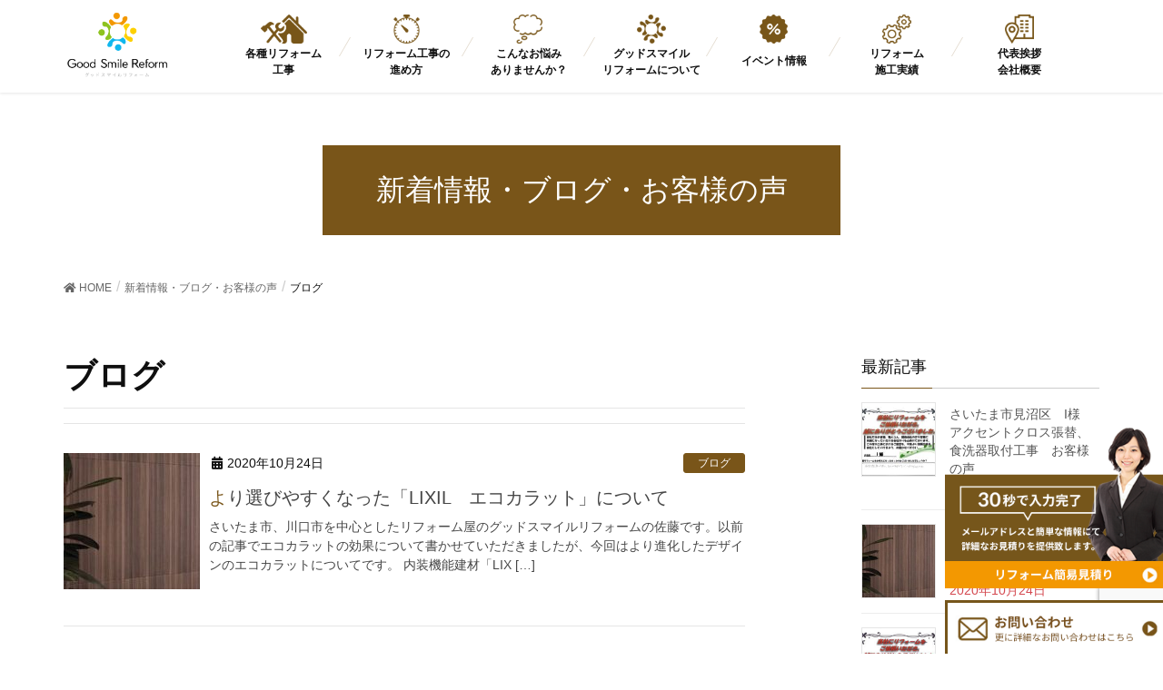

--- FILE ---
content_type: text/html; charset=UTF-8
request_url: https://goodsmilereform.com/news_category/blog/
body_size: 14115
content:
<!DOCTYPE html>
<html lang="ja">
<head>
<script async src="https://s.yimg.jp/images/listing/tool/cv/ytag.js"></script>
<script>
window.yjDataLayer = window.yjDataLayer || [];
function ytag() { yjDataLayer.push(arguments); }
</script>
<meta charset="utf-8">
<meta http-equiv="X-UA-Compatible" content="IE=edge">
<meta name="viewport" content="width=device-width, initial-scale=1">
<title>ブログ | リフォームの役立つ情報満載 | グッドスマイルリフォーム</title>
<!-- head内に書きたいコード -->
<link rel="stylesheet" type="text/css" href="https://goodsmilereform.com/wp-content/themes/lightning_child/css/slick/slick.css"/>
<link rel="stylesheet" type="text/css" href="https://goodsmilereform.com/wp-content/themes/lightning_child/css/slick/slick-theme.css"/>
<!-- <link href="https://fonts.googleapis.com/css?family=Noto+Sans+JP:400,700&display=swap&subset=japanese" rel="stylesheet">
<link href="https://fonts.googleapis.com/css?family=Lato:400,900&display=swap" rel="stylesheet"> -->

<!-- This site is optimized with the Yoast SEO plugin v12.5 - https://yoast.com/wordpress/plugins/seo/ -->
<meta name="description" content="グッドスマイルリフォームがご紹介するリフォームに関わる役立つ情報が満載です。水回りやリフォームや塗装工事はもちろん製品情報、リフォームローンについてなど、あなたのお悩みを解決できる情報が見つかります。お得にリフォームをしたい！とお考えの方は川口市のグッドスマイルリフォームにご相談ください。"/>
<meta name="robots" content="max-snippet:-1, max-image-preview:large, max-video-preview:-1"/>
<link rel="canonical" href="https://goodsmilereform.com/news_category/blog/" />
<link rel="next" href="https://goodsmilereform.com/news_category/blog/page/2/" />
<meta property="og:locale" content="ja_JP" />
<meta property="og:type" content="object" />
<meta property="og:title" content="ブログ | リフォームの役立つ情報満載 | グッドスマイルリフォーム" />
<meta property="og:description" content="グッドスマイルリフォームがご紹介するリフォームに関わる役立つ情報が満載です。水回りやリフォームや塗装工事はもちろん製品情報、リフォームローンについてなど、あなたのお悩みを解決できる情報が見つかります。お得にリフォームをしたい！とお考えの方は川口市のグッドスマイルリフォームにご相談ください。" />
<meta property="og:url" content="https://goodsmilereform.com/news_category/blog/" />
<meta property="og:site_name" content="株式会社グッドスマイルリフォーム" />
<meta property="og:image" content="https://goodsmilereform.com/wp-content/uploads/2019/11/gsr_ogp.jpg" />
<meta property="og:image:secure_url" content="https://goodsmilereform.com/wp-content/uploads/2019/11/gsr_ogp.jpg" />
<meta property="og:image:width" content="1200" />
<meta property="og:image:height" content="630" />
<meta name="twitter:card" content="summary_large_image" />
<meta name="twitter:description" content="グッドスマイルリフォームがご紹介するリフォームに関わる役立つ情報が満載です。水回りやリフォームや塗装工事はもちろん製品情報、リフォームローンについてなど、あなたのお悩みを解決できる情報が見つかります。お得にリフォームをしたい！とお考えの方は川口市のグッドスマイルリフォームにご相談ください。" />
<meta name="twitter:title" content="ブログ | リフォームの役立つ情報満載 | グッドスマイルリフォーム" />
<meta name="twitter:image" content="https://goodsmilereform.com/wp-content/uploads/2019/11/gsr_ogp.jpg" />
<script type='application/ld+json' class='yoast-schema-graph yoast-schema-graph--main'>{"@context":"https://schema.org","@graph":[{"@type":"WebSite","@id":"https://goodsmilereform.com/#website","url":"https://goodsmilereform.com/","name":"\u682a\u5f0f\u4f1a\u793e\u30b0\u30c3\u30c9\u30b9\u30de\u30a4\u30eb\u30ea\u30d5\u30a9\u30fc\u30e0","potentialAction":{"@type":"SearchAction","target":"https://goodsmilereform.com/?s={search_term_string}","query-input":"required name=search_term_string"}},{"@type":"CollectionPage","@id":"https://goodsmilereform.com/news_category/blog/#webpage","url":"https://goodsmilereform.com/news_category/blog/","inLanguage":"ja","name":"\u30d6\u30ed\u30b0 | \u30ea\u30d5\u30a9\u30fc\u30e0\u306e\u5f79\u7acb\u3064\u60c5\u5831\u6e80\u8f09 | \u30b0\u30c3\u30c9\u30b9\u30de\u30a4\u30eb\u30ea\u30d5\u30a9\u30fc\u30e0","isPartOf":{"@id":"https://goodsmilereform.com/#website"},"description":"\u30b0\u30c3\u30c9\u30b9\u30de\u30a4\u30eb\u30ea\u30d5\u30a9\u30fc\u30e0\u304c\u3054\u7d39\u4ecb\u3059\u308b\u30ea\u30d5\u30a9\u30fc\u30e0\u306b\u95a2\u308f\u308b\u5f79\u7acb\u3064\u60c5\u5831\u304c\u6e80\u8f09\u3067\u3059\u3002\u6c34\u56de\u308a\u3084\u30ea\u30d5\u30a9\u30fc\u30e0\u3084\u5857\u88c5\u5de5\u4e8b\u306f\u3082\u3061\u308d\u3093\u88fd\u54c1\u60c5\u5831\u3001\u30ea\u30d5\u30a9\u30fc\u30e0\u30ed\u30fc\u30f3\u306b\u3064\u3044\u3066\u306a\u3069\u3001\u3042\u306a\u305f\u306e\u304a\u60a9\u307f\u3092\u89e3\u6c7a\u3067\u304d\u308b\u60c5\u5831\u304c\u898b\u3064\u304b\u308a\u307e\u3059\u3002\u304a\u5f97\u306b\u30ea\u30d5\u30a9\u30fc\u30e0\u3092\u3057\u305f\u3044\uff01\u3068\u304a\u8003\u3048\u306e\u65b9\u306f\u5ddd\u53e3\u5e02\u306e\u30b0\u30c3\u30c9\u30b9\u30de\u30a4\u30eb\u30ea\u30d5\u30a9\u30fc\u30e0\u306b\u3054\u76f8\u8ac7\u304f\u3060\u3055\u3044\u3002"}]}</script>
<!-- / Yoast SEO plugin. -->

<link rel='dns-prefetch' href='//ajax.googleapis.com' />
<link rel='dns-prefetch' href='//www.google.com' />
<link rel='dns-prefetch' href='//s.w.org' />
<link rel="alternate" type="application/rss+xml" title="株式会社グッドスマイルリフォーム &raquo; フィード" href="https://goodsmilereform.com/feed/" />
<link rel="alternate" type="application/rss+xml" title="株式会社グッドスマイルリフォーム &raquo; コメントフィード" href="https://goodsmilereform.com/comments/feed/" />
<link rel="alternate" type="application/rss+xml" title="株式会社グッドスマイルリフォーム &raquo; ブログ カテゴリー のフィード" href="https://goodsmilereform.com/news_category/blog/feed/" />
		<script type="text/javascript">
			window._wpemojiSettings = {"baseUrl":"https:\/\/s.w.org\/images\/core\/emoji\/12.0.0-1\/72x72\/","ext":".png","svgUrl":"https:\/\/s.w.org\/images\/core\/emoji\/12.0.0-1\/svg\/","svgExt":".svg","source":{"concatemoji":"https:\/\/goodsmilereform.com\/wp-includes\/js\/wp-emoji-release.min.js"}};
			!function(e,a,t){var n,r,o,i=a.createElement("canvas"),p=i.getContext&&i.getContext("2d");function s(e,t){var a=String.fromCharCode;p.clearRect(0,0,i.width,i.height),p.fillText(a.apply(this,e),0,0);e=i.toDataURL();return p.clearRect(0,0,i.width,i.height),p.fillText(a.apply(this,t),0,0),e===i.toDataURL()}function c(e){var t=a.createElement("script");t.src=e,t.defer=t.type="text/javascript",a.getElementsByTagName("head")[0].appendChild(t)}for(o=Array("flag","emoji"),t.supports={everything:!0,everythingExceptFlag:!0},r=0;r<o.length;r++)t.supports[o[r]]=function(e){if(!p||!p.fillText)return!1;switch(p.textBaseline="top",p.font="600 32px Arial",e){case"flag":return s([127987,65039,8205,9895,65039],[127987,65039,8203,9895,65039])?!1:!s([55356,56826,55356,56819],[55356,56826,8203,55356,56819])&&!s([55356,57332,56128,56423,56128,56418,56128,56421,56128,56430,56128,56423,56128,56447],[55356,57332,8203,56128,56423,8203,56128,56418,8203,56128,56421,8203,56128,56430,8203,56128,56423,8203,56128,56447]);case"emoji":return!s([55357,56424,55356,57342,8205,55358,56605,8205,55357,56424,55356,57340],[55357,56424,55356,57342,8203,55358,56605,8203,55357,56424,55356,57340])}return!1}(o[r]),t.supports.everything=t.supports.everything&&t.supports[o[r]],"flag"!==o[r]&&(t.supports.everythingExceptFlag=t.supports.everythingExceptFlag&&t.supports[o[r]]);t.supports.everythingExceptFlag=t.supports.everythingExceptFlag&&!t.supports.flag,t.DOMReady=!1,t.readyCallback=function(){t.DOMReady=!0},t.supports.everything||(n=function(){t.readyCallback()},a.addEventListener?(a.addEventListener("DOMContentLoaded",n,!1),e.addEventListener("load",n,!1)):(e.attachEvent("onload",n),a.attachEvent("onreadystatechange",function(){"complete"===a.readyState&&t.readyCallback()})),(n=t.source||{}).concatemoji?c(n.concatemoji):n.wpemoji&&n.twemoji&&(c(n.twemoji),c(n.wpemoji)))}(window,document,window._wpemojiSettings);
		</script>
		<style type="text/css">
img.wp-smiley,
img.emoji {
	display: inline !important;
	border: none !important;
	box-shadow: none !important;
	height: 1em !important;
	width: 1em !important;
	margin: 0 .07em !important;
	vertical-align: -0.1em !important;
	background: none !important;
	padding: 0 !important;
}
</style>
	<link rel='stylesheet' id='font-awesome-css'  href='https://goodsmilereform.com/wp-content/themes/lightning/inc/font-awesome/package/versions/5/css/all.min.css' type='text/css' media='all' />
<link rel='stylesheet' id='vkExUnit_common_style-css'  href='https://goodsmilereform.com/wp-content/plugins/vk-all-in-one-expansion-unit/assets/css/vkExUnit_style.css' type='text/css' media='all' />
<style id='vkExUnit_common_style-inline-css' type='text/css'>
:root {--ver_page_top_button_url:url(https://goodsmilereform.com/wp-content/plugins/vk-all-in-one-expansion-unit/assets/images/to-top-btn-icon.svg);}@font-face {font-weight: normal;font-style: normal;font-family: "vk_sns";src: url("https://goodsmilereform.com/wp-content/plugins/vk-all-in-one-expansion-unit/inc/sns/icons/fonts/vk_sns.eot?-bq20cj");src: url("https://goodsmilereform.com/wp-content/plugins/vk-all-in-one-expansion-unit/inc/sns/icons/fonts/vk_sns.eot?#iefix-bq20cj") format("embedded-opentype"),url("https://goodsmilereform.com/wp-content/plugins/vk-all-in-one-expansion-unit/inc/sns/icons/fonts/vk_sns.woff?-bq20cj") format("woff"),url("https://goodsmilereform.com/wp-content/plugins/vk-all-in-one-expansion-unit/inc/sns/icons/fonts/vk_sns.ttf?-bq20cj") format("truetype"),url("https://goodsmilereform.com/wp-content/plugins/vk-all-in-one-expansion-unit/inc/sns/icons/fonts/vk_sns.svg?-bq20cj#vk_sns") format("svg");}
</style>
<link rel='stylesheet' id='wp-block-library-css'  href='https://goodsmilereform.com/wp-includes/css/dist/block-library/style.min.css' type='text/css' media='all' />
<link rel='stylesheet' id='contact-form-7-css'  href='https://goodsmilereform.com/wp-content/plugins/contact-form-7/includes/css/styles.css' type='text/css' media='all' />
<link rel='stylesheet' id='jquery-ui-theme-css'  href='https://ajax.googleapis.com/ajax/libs/jqueryui/1.11.4/themes/humanity/jquery-ui.min.css' type='text/css' media='all' />
<link rel='stylesheet' id='jquery-ui-timepicker-css'  href='https://goodsmilereform.com/wp-content/plugins/contact-form-7-datepicker/js/jquery-ui-timepicker/jquery-ui-timepicker-addon.min.css' type='text/css' media='all' />
<link rel='stylesheet' id='lightning-common-style-css'  href='https://goodsmilereform.com/wp-content/themes/lightning/assets/css/common.css' type='text/css' media='all' />
<link rel='stylesheet' id='lightning-design-style-css'  href='https://goodsmilereform.com/wp-content/themes/lightning/design-skin/origin/css/style.css' type='text/css' media='all' />
<style id='lightning-design-style-inline-css' type='text/css'>
/* ltg theme common */.color_key_bg,.color_key_bg_hover:hover{background-color: #795519;}.color_key_txt,.color_key_txt_hover:hover{color: #795519;}.color_key_border,.color_key_border_hover:hover{border-color: #795519;}.color_key_dark_bg,.color_key_dark_bg_hover:hover{background-color: #795519;}.color_key_dark_txt,.color_key_dark_txt_hover:hover{color: #795519;}.color_key_dark_border,.color_key_dark_border_hover:hover{border-color: #795519;}
.bbp-submit-wrapper .button.submit,.woocommerce a.button.alt:hover,.woocommerce-product-search button:hover,.woocommerce button.button.alt { background-color:#795519 ; }.bbp-submit-wrapper .button.submit:hover,.woocommerce a.button.alt,.woocommerce-product-search button,.woocommerce button.button.alt:hover { background-color:#795519 ; }.woocommerce ul.product_list_widget li a:hover img { border-color:#795519; }.veu_color_txt_key { color:#795519 ; }.veu_color_bg_key { background-color:#795519 ; }.veu_color_border_key { border-color:#795519 ; }.btn-default { border-color:#795519;color:#795519;}.btn-default:focus,.btn-default:hover { border-color:#795519;background-color: #795519; }.btn-primary { background-color:#795519;border-color:#795519; }.btn-primary:focus,.btn-primary:hover { background-color:#795519;border-color:#795519; }
.tagcloud a:before { font-family: "Font Awesome 5 Free";content: "\f02b";font-weight: bold; }
a { color:#795519 ; }a:hover { color:#795519 ; }.page-header { background-color:#795519; }h1.entry-title:first-letter,.single h1.entry-title:first-letter { color:#795519; }h2,.mainSection-title { border-top-color:#795519; }h3:after,.subSection-title:after { border-bottom-color:#795519; }.media .media-body .media-heading a:hover { color:#795519; }ul.page-numbers li span.page-numbers.current { background-color:#795519; }.pager li > a { border-color:#795519;color:#795519;}.pager li > a:hover { background-color:#795519;color:#fff;}footer { border-top-color:#795519; }dt { border-left-color:#795519; }@media (min-width: 768px){ ul.gMenu > li > a:after { border-bottom-color: #795519 ; }} /* @media (min-width: 768px) */
</style>
<link rel='stylesheet' id='lightning-theme-style-css'  href='https://goodsmilereform.com/wp-content/themes/lightning_child/style.css' type='text/css' media='all' />
<style id='lightning-theme-style-inline-css' type='text/css'>

			.prBlock_icon_outer { border:1px solid #795519; }
			.prBlock_icon { color:#795519; }
		
</style>
<link rel='stylesheet' id='fancybox-css'  href='https://goodsmilereform.com/wp-content/plugins/easy-fancybox/fancybox/1.5.4/jquery.fancybox.min.css' type='text/css' media='screen' />
<link rel='stylesheet' id='cf7cf-style-css'  href='https://goodsmilereform.com/wp-content/plugins/cf7-conditional-fields/style.css' type='text/css' media='all' />
<script type='text/javascript' src='https://goodsmilereform.com/wp-includes/js/jquery/jquery.js'></script>
<script type='text/javascript' src='https://goodsmilereform.com/wp-includes/js/jquery/jquery-migrate.min.js'></script>
<link rel='https://api.w.org/' href='https://goodsmilereform.com/wp-json/' />
<link rel="EditURI" type="application/rsd+xml" title="RSD" href="https://goodsmilereform.com/xmlrpc.php?rsd" />
<link rel="wlwmanifest" type="application/wlwmanifest+xml" href="https://goodsmilereform.com/wp-includes/wlwmanifest.xml" /> 
<link rel="icon" href="https://goodsmilereform.com/wp-content/uploads/2020/01/cropped-goodsmile_favicon-32x32.png" sizes="32x32" />
<link rel="icon" href="https://goodsmilereform.com/wp-content/uploads/2020/01/cropped-goodsmile_favicon-192x192.png" sizes="192x192" />
<link rel="apple-touch-icon-precomposed" href="https://goodsmilereform.com/wp-content/uploads/2020/01/cropped-goodsmile_favicon-180x180.png" />
<meta name="msapplication-TileImage" content="https://goodsmilereform.com/wp-content/uploads/2020/01/cropped-goodsmile_favicon-270x270.png" />

<!-- Global site tag (gtag.js) - Google Analytics -->
<script async src="https://www.googletagmanager.com/gtag/js?id=UA-152605853-1"></script>
<script async src="https://www.googletagmanager.com/gtag/js?id=UA-159137635-1"></script>
<script>
  window.dataLayer = window.dataLayer || [];
  function gtag(){dataLayer.push(arguments);}
  gtag('js', new Date());

  gtag('config', 'UA-152605853-1');
  gtag('config', 'UA-159137635-1');
</script>
<script type="application/ld+json">
{
 "@context":"http://schema.org",
 "@type":"HomeAndConstructionBusiness",
 "name":"株式会社グッドスマイルリフォーム",
 "founder": "佐藤　嘉亮",
 "image":"https://goodsmilereform.com/wp-content/themes/lightning_child/images/top/header_01.jpg",
 "logo": "https://goodsmilereform.com/wp-content/uploads/2019/10/GSR_tate_color.png",
 "url":"https://goodsmilereform.com/",
 "address":{
  "@type":"PostalAddress",
  "streetAddress":"長蔵２丁目２７−1 205",
  "addressLocality":"川口市",
  "addressRegion":"埼玉県",
  "postalCode":"333-0807",
  "addressCountry":"JP"
 },
 "telephone":"+81-48-280-6211",
 "openingHoursSpecification":[
  {
   "@type":"OpeningHoursSpecification",
   "dayOfWeek":[
    "Monday",
    "Tuesday",
    "Thursday",
    "Friday",
    "Saturday",
    "Sunday"
   ],
   "opens":"9:00",
   "closes":"19:00"
  }
 ],
 "contactPoint": [
   { "@type": "ContactPoint",
     "telephone": "+81-48-280-6211",
     "faxNumber": "+81-48-280-6241",
     "contactType": "customer service",
     "areaServed": "JP",
     "availableLanguage": "Japanese"
   }
 ]
}
</script>
</head>
<body class="archive tax-news_category term-blog term-7 sidebar-fix fa_v5_css device-pc headfix header_height_changer">
<div class="vk-mobile-nav-menu-btn">MENU</div><div class="vk-mobile-nav"><nav class="global-nav"><ul id="menu-menu" class="vk-menu-acc  menu"><li id="menu-item-496" class="menu-item menu-item-type-custom menu-item-object-custom menu-item-home menu-item-has-children menu-item-496"><a href="https://goodsmilereform.com#case">各種リフォーム工事</a>
<ul class="sub-menu">
	<li id="menu-item-497" class="menu-item menu-item-type-post_type menu-item-object-page menu-item-497"><a href="https://goodsmilereform.com/reform-kitchen/">キッチンリフォーム</a></li>
	<li id="menu-item-498" class="menu-item menu-item-type-post_type menu-item-object-page menu-item-498"><a href="https://goodsmilereform.com/reform-toilet/">トイレリフォーム</a></li>
	<li id="menu-item-499" class="menu-item menu-item-type-post_type menu-item-object-page menu-item-499"><a href="https://goodsmilereform.com/reform-bathroom/">洗⾯所リフォーム</a></li>
	<li id="menu-item-500" class="menu-item menu-item-type-post_type menu-item-object-page menu-item-500"><a href="https://goodsmilereform.com/reform-bath/">お風呂リフォーム</a></li>
	<li id="menu-item-501" class="menu-item menu-item-type-post_type menu-item-object-page menu-item-501"><a href="https://goodsmilereform.com/reform-outerwall/">外壁リフォーム</a></li>
	<li id="menu-item-502" class="menu-item menu-item-type-post_type menu-item-object-page menu-item-502"><a href="https://goodsmilereform.com/reform-other/">その他リフォーム</a></li>
</ul>
</li>
<li id="menu-item-503" class="menu-item menu-item-type-post_type menu-item-object-page menu-item-503"><a href="https://goodsmilereform.com/step-renovation/">リフォーム工事の進め方</a></li>
<li id="menu-item-504" class="menu-item menu-item-type-post_type menu-item-object-page menu-item-504"><a href="https://goodsmilereform.com/faq/">こんなお悩みありませんか？</a></li>
<li id="menu-item-505" class="menu-item menu-item-type-post_type menu-item-object-page menu-item-505"><a href="https://goodsmilereform.com/about/">グッドスマイルリフォームについて</a></li>
<li id="menu-item-506" class="menu-item menu-item-type-custom menu-item-object-custom menu-item-506"><a href="https://goodsmilereform.com/event">キャンペーン</a></li>
<li id="menu-item-507" class="menu-item menu-item-type-post_type menu-item-object-page menu-item-507"><a href="https://goodsmilereform.com/company/">代表挨拶・会社概要</a></li>
</ul></nav></div><header class="navbar siteHeader">
        <div class="container siteHeadContainer">
        <div class="header-box">
            <div class="navbar-header">
                <h1 class="navbar-brand siteHeader_logo">
                <a href="https://goodsmilereform.com/"><span>
                <img src="https://goodsmilereform.com/wp-content/uploads/2019/10/GSR_tate_color.png" alt="株式会社グッドスマイルリフォーム" />                </span></a>
                </h1>
                                            </div>

            <section class="nav spnon">
                <div class="container">
                    <ul class="noList text-center menu">
                        <li class="menu__single"><a href="https://goodsmilereform.com#case">各種リフォーム<br>工事</a>
                            <ul class="menu__second-level">
                                <li><a href="https://goodsmilereform.com/reform-kitchen">キッチンリフォーム</a></li>
                                <li><a href="https://goodsmilereform.com/reform-toilet">トイレリフォーム</a></li>
                                <li><a href="https://goodsmilereform.com/reform-bathroom">洗面所リフォーム</a></li>
                                <li><a href="https://goodsmilereform.com/reform-bath">お風呂リフォーム</a></li>
                                <li><a href="https://goodsmilereform.com/reform-outerwall">外壁リフォーム</a></li>
                                <li><a href="https://goodsmilereform.com/reform-other">その他リフォーム</a></li>
                            </ul>
                        </li>
                        <li><a href="https://goodsmilereform.com/step-renovation">リフォーム工事の<br>進め方</a></li>
                        <li><a href="https://goodsmilereform.com/faq">こんなお悩み<br>ありませんか？</a></li>
                        <li><a href="https://goodsmilereform.com/about">グッドスマイル<br>リフォームについて</a></li>
                        <li><a href="https://goodsmilereform.com/event">イベント情報</a></li>
                        <li><a href="https://goodsmilereform.com/case">リフォーム<br>施工実績</a></li>
                        <li><a href="https://goodsmilereform.com/company">代表挨拶<br>会社概要</a></li>
                    </ul>
                </div>
            </section>
        </div><!--/header-box-->
    </div>
    </header>

<div class="fixed-bnr">
    <ul class="noList">
        <li><a href="https://goodsmilereform.com/estimate"><img src="https://goodsmilereform.com/wp-content/themes/lightning_child/images/top/fixedbnr_1.png"></a></li>
        <li><a href="https://goodsmilereform.com/contact"><img src="https://goodsmilereform.com/wp-content/themes/lightning_child/images/top/fixedbnr_2.png"></a></li>
    </ul>
</div>
<div class="fixed-btn">
    <ul class="noList">
        <li><a href="https://goodsmilereform.com/estimate">リフォーム簡易見積り</a></li>
        <li><a href="https://goodsmilereform.com/contact">お問い合わせ</a></li>
    </ul>
</div>

<div class="section"><div class="container"><div class="row"><div class="col-md-12">
<h1 class="page-header_pageTitle">
新着情報・ブログ・お客様の声</h1>
</div></div></div></div><!-- [ /.page-header ] -->
<!-- [ .breadSection ] -->
<div class="section breadSection">
<div class="container">
<div class="row">
<ol class="breadcrumb"><li id="panHome"><a href="https://goodsmilereform.com/"><span><i class="fa fa-home"></i> HOME</span></a></li><li><a href="https://goodsmilereform.com/news/"><span>新着情報・ブログ・お客様の声</span></a></li><li><span>ブログ</span></li></ol>
</div>
</div>
</div>
<!-- [ /.breadSection ] -->
<div class="section siteContent">
<div class="container">
<div class="row">
<div class="col-md-8 mainSection" id="main" role="main">

	<header class="archive-header"><h1>ブログ</h1></header>
<div class="postList">


	
		<article class="media">
<div id="post-2037" class="post-2037 news type-news status-publish has-post-thumbnail hentry news_category-blog">
		<div class="media-left postList_thumbnail">
		<a href="https://goodsmilereform.com/news/000111/">
		<img width="150" height="150" src="https://goodsmilereform.com/wp-content/uploads/2020/10/スモークウッドトップ-150x150.jpg" class="media-object wp-post-image" alt="" />		</a>
	</div>
		<div class="media-body">
		<div class="entry-meta">


<span class="published entry-meta_items">2020年10月24日</span>

<span class="entry-meta_items entry-meta_updated">/ 最終更新日 : <span class="updated">2020年10月24日</span></span>


	
	<span class="vcard author entry-meta_items entry-meta_items_author entry-meta_hidden"><span class="fn">gsr_admin</span></span>



<span class="entry-meta_items entry-meta_items_term"><a href="https://goodsmilereform.com/news_category/blog/" class="btn btn-xs btn-primary entry-meta_items_term_button">ブログ</a></span>
</div>
		<h1 class="media-heading entry-title"><a href="https://goodsmilereform.com/news/000111/">より選びやすくなった「LIXIL　エコカラット」について</a></h1>
		<a href="https://goodsmilereform.com/news/000111/" class="media-body_excerpt"><p>さいたま市、川口市を中心としたリフォーム屋のグッドスマイルリフォームの佐藤です。以前の記事でエコカラットの効果について書かせていただきましたが、今回はより進化したデザインのエコカラットについてです。 内装機能建材「LIX [&hellip;]</p>
</a>
		<!--
		<div><a href="https://goodsmilereform.com/news/000111/" class="btn btn-default btn-sm">続きを読む</a></div>
		-->
	</div>
</div>
</article>
<article class="media">
<div id="post-1974" class="post-1974 news type-news status-publish has-post-thumbnail hentry news_category-blog">
		<div class="media-left postList_thumbnail">
		<a href="https://goodsmilereform.com/news/000110/">
		<img width="150" height="150" src="https://goodsmilereform.com/wp-content/uploads/2020/10/トップ-150x150.jpg" class="media-object wp-post-image" alt="" />		</a>
	</div>
		<div class="media-body">
		<div class="entry-meta">


<span class="published entry-meta_items">2020年9月7日</span>

<span class="entry-meta_items entry-meta_updated">/ 最終更新日 : <span class="updated">2020年10月18日</span></span>


	
	<span class="vcard author entry-meta_items entry-meta_items_author entry-meta_hidden"><span class="fn">gsr_admin</span></span>



<span class="entry-meta_items entry-meta_items_term"><a href="https://goodsmilereform.com/news_category/blog/" class="btn btn-xs btn-primary entry-meta_items_term_button">ブログ</a></span>
</div>
		<h1 class="media-heading entry-title"><a href="https://goodsmilereform.com/news/000110/">フローリングによるウイルス対策「エアー・ウォッシュ・フローリング」</a></h1>
		<a href="https://goodsmilereform.com/news/000110/" class="media-body_excerpt"><p>さいたま市、川口市を中心としたリフォーム屋のグッドスマイルリフォームの佐藤です。今回は注目される床材エアー・ウォッシュ・フローリングについてです。 【空気を洗うフローリング】エアー・ウォッシュ・フローリングについて 昨今 [&hellip;]</p>
</a>
		<!--
		<div><a href="https://goodsmilereform.com/news/000110/" class="btn btn-default btn-sm">続きを読む</a></div>
		-->
	</div>
</div>
</article>
<article class="media">
<div id="post-1945" class="post-1945 news type-news status-publish has-post-thumbnail hentry news_category-blog">
		<div class="media-left postList_thumbnail">
		<a href="https://goodsmilereform.com/news/000109/">
		<img width="150" height="150" src="https://goodsmilereform.com/wp-content/uploads/2020/10/トップ_page-0001-150x150.jpg" class="media-object wp-post-image" alt="" />		</a>
	</div>
		<div class="media-body">
		<div class="entry-meta">


<span class="published entry-meta_items">2020年8月18日</span>

<span class="entry-meta_items entry-meta_updated">/ 最終更新日 : <span class="updated">2020年10月18日</span></span>


	
	<span class="vcard author entry-meta_items entry-meta_items_author entry-meta_hidden"><span class="fn">gsr_admin</span></span>



<span class="entry-meta_items entry-meta_items_term"><a href="https://goodsmilereform.com/news_category/blog/" class="btn btn-xs btn-primary entry-meta_items_term_button">ブログ</a></span>
</div>
		<h1 class="media-heading entry-title"><a href="https://goodsmilereform.com/news/000109/">お風呂の交換工事で絶対に掛かってくる追加費用について</a></h1>
		<a href="https://goodsmilereform.com/news/000109/" class="media-body_excerpt"><p>さいたま市、川口市を中心としたリフォーム屋のグッドスマイルリフォームの佐藤です。今回はお風呂の交換工事で絶対に掛かる追加費用についてです。 お風呂のリフォームによる交換工事で絶対に掛かる追加費用について お風呂のお見積り [&hellip;]</p>
</a>
		<!--
		<div><a href="https://goodsmilereform.com/news/000109/" class="btn btn-default btn-sm">続きを読む</a></div>
		-->
	</div>
</div>
</article>
<article class="media">
<div id="post-1881" class="post-1881 news type-news status-publish has-post-thumbnail hentry news_category-blog">
		<div class="media-left postList_thumbnail">
		<a href="https://goodsmilereform.com/news/000108/">
		<img width="150" height="150" src="https://goodsmilereform.com/wp-content/uploads/2020/07/トップ-150x150.jpg" class="media-object wp-post-image" alt="" />		</a>
	</div>
		<div class="media-body">
		<div class="entry-meta">


<span class="published entry-meta_items">2020年7月29日</span>

<span class="entry-meta_items entry-meta_updated">/ 最終更新日 : <span class="updated">2020年7月29日</span></span>


	
	<span class="vcard author entry-meta_items entry-meta_items_author entry-meta_hidden"><span class="fn">gsr_admin</span></span>



<span class="entry-meta_items entry-meta_items_term"><a href="https://goodsmilereform.com/news_category/blog/" class="btn btn-xs btn-primary entry-meta_items_term_button">ブログ</a></span>
</div>
		<h1 class="media-heading entry-title"><a href="https://goodsmilereform.com/news/000108/">トイレを交換する際に選べる高いウォシュレット「TOTO　アプリコット」ってどうなの？</a></h1>
		<a href="https://goodsmilereform.com/news/000108/" class="media-body_excerpt"><p>さいたま市、川口市を中心としたリフォーム屋のグッドスマイルリフォームの佐藤です。コロナの影響でなかなか休みでも外出しづらく、フラストレーションのたまる日々ですね。私のブログで空いているお時間にリフォームのちょっとした知識 [&hellip;]</p>
</a>
		<!--
		<div><a href="https://goodsmilereform.com/news/000108/" class="btn btn-default btn-sm">続きを読む</a></div>
		-->
	</div>
</div>
</article>
<article class="media">
<div id="post-1875" class="post-1875 news type-news status-publish has-post-thumbnail hentry news_category-blog">
		<div class="media-left postList_thumbnail">
		<a href="https://goodsmilereform.com/news/000107/">
		<img width="150" height="150" src="https://goodsmilereform.com/wp-content/uploads/2020/07/無題-150x150.jpg" class="media-object wp-post-image" alt="" />		</a>
	</div>
		<div class="media-body">
		<div class="entry-meta">


<span class="published entry-meta_items">2020年7月21日</span>

<span class="entry-meta_items entry-meta_updated">/ 最終更新日 : <span class="updated">2020年8月1日</span></span>


	
	<span class="vcard author entry-meta_items entry-meta_items_author entry-meta_hidden"><span class="fn">gsr_admin</span></span>



<span class="entry-meta_items entry-meta_items_term"><a href="https://goodsmilereform.com/news_category/blog/" class="btn btn-xs btn-primary entry-meta_items_term_button">ブログ</a></span>
</div>
		<h1 class="media-heading entry-title"><a href="https://goodsmilereform.com/news/000107/">ガスコンロの天板はホーロートップ？ガラストップ？</a></h1>
		<a href="https://goodsmilereform.com/news/000107/" class="media-body_excerpt"><p>さいたま市、川口市を中心としたリフォーム屋のグッドスマイルリフォームの佐藤です。 今回はシステムキッチンに交換する際にお選びいただけるガスコンロの天板についてです。 ガスコンロの天板のホーロートップ、ガラストップについて [&hellip;]</p>
</a>
		<!--
		<div><a href="https://goodsmilereform.com/news/000107/" class="btn btn-default btn-sm">続きを読む</a></div>
		-->
	</div>
</div>
</article>
<article class="media">
<div id="post-1846" class="post-1846 news type-news status-publish has-post-thumbnail hentry news_category-blog">
		<div class="media-left postList_thumbnail">
		<a href="https://goodsmilereform.com/news/000106/">
		<img width="150" height="150" src="https://goodsmilereform.com/wp-content/uploads/2020/06/IMG_4416-150x150.jpg" class="media-object wp-post-image" alt="" />		</a>
	</div>
		<div class="media-body">
		<div class="entry-meta">


<span class="published entry-meta_items">2020年7月17日</span>

<span class="entry-meta_items entry-meta_updated">/ 最終更新日 : <span class="updated">2020年7月29日</span></span>


	
	<span class="vcard author entry-meta_items entry-meta_items_author entry-meta_hidden"><span class="fn">gsr_admin</span></span>



<span class="entry-meta_items entry-meta_items_term"><a href="https://goodsmilereform.com/news_category/blog/" class="btn btn-xs btn-primary entry-meta_items_term_button">ブログ</a></span>
</div>
		<h1 class="media-heading entry-title"><a href="https://goodsmilereform.com/news/000106/">お安くリフォームする際に注目されるシート張り工事</a></h1>
		<a href="https://goodsmilereform.com/news/000106/" class="media-body_excerpt"><p>さいたま市、川口市を中心としたリフォーム屋のグッドスマイルリフォームの佐藤です。 今回は、投資用物件にもリフォーム費用を抑えるためによく使われるシート張り工事についてです。 様々な用途に利用されるシート張り工事について  [&hellip;]</p>
</a>
		<!--
		<div><a href="https://goodsmilereform.com/news/000106/" class="btn btn-default btn-sm">続きを読む</a></div>
		-->
	</div>
</div>
</article>
<article class="media">
<div id="post-1834" class="post-1834 news type-news status-publish has-post-thumbnail hentry news_category-blog">
		<div class="media-left postList_thumbnail">
		<a href="https://goodsmilereform.com/news/000105/">
		<img width="150" height="150" src="https://goodsmilereform.com/wp-content/uploads/2020/05/IMG_3531-150x150.jpg" class="media-object wp-post-image" alt="" />		</a>
	</div>
		<div class="media-body">
		<div class="entry-meta">


<span class="published entry-meta_items">2020年5月26日</span>

<span class="entry-meta_items entry-meta_updated">/ 最終更新日 : <span class="updated">2020年7月29日</span></span>


	
	<span class="vcard author entry-meta_items entry-meta_items_author entry-meta_hidden"><span class="fn">gsr_admin</span></span>



<span class="entry-meta_items entry-meta_items_term"><a href="https://goodsmilereform.com/news_category/blog/" class="btn btn-xs btn-primary entry-meta_items_term_button">ブログ</a></span>
</div>
		<h1 class="media-heading entry-title"><a href="https://goodsmilereform.com/news/000105/">お風呂を替えても追いだき機能はつかない！？</a></h1>
		<a href="https://goodsmilereform.com/news/000105/" class="media-body_excerpt"><p>さいたま市、川口市を中心としたリフォーム屋のグッドスマイルリフォームの佐藤です。 今回はお風呂の追いだき機能についてです。 お風呂を替えても付かない追いだき機能 お風呂を替える際に見落としがちなポイントといえば追いだき機 [&hellip;]</p>
</a>
		<!--
		<div><a href="https://goodsmilereform.com/news/000105/" class="btn btn-default btn-sm">続きを読む</a></div>
		-->
	</div>
</div>
</article>
<article class="media">
<div id="post-1815" class="post-1815 news type-news status-publish has-post-thumbnail hentry news_category-blog">
		<div class="media-left postList_thumbnail">
		<a href="https://goodsmilereform.com/news/000104/">
		<img width="150" height="150" src="https://goodsmilereform.com/wp-content/uploads/2020/05/シエラ水栓　ブログトップ-150x150.jpg" class="media-object wp-post-image" alt="" />		</a>
	</div>
		<div class="media-body">
		<div class="entry-meta">


<span class="published entry-meta_items">2020年5月21日</span>

<span class="entry-meta_items entry-meta_updated">/ 最終更新日 : <span class="updated">2020年7月29日</span></span>


	
	<span class="vcard author entry-meta_items entry-meta_items_author entry-meta_hidden"><span class="fn">gsr_admin</span></span>



<span class="entry-meta_items entry-meta_items_term"><a href="https://goodsmilereform.com/news_category/blog/" class="btn btn-xs btn-primary entry-meta_items_term_button">ブログ</a></span>
</div>
		<h1 class="media-heading entry-title"><a href="https://goodsmilereform.com/news/000104/">カタログを見てもシステムキッチンの水栓がどういったものか分からない！</a></h1>
		<a href="https://goodsmilereform.com/news/000104/" class="media-body_excerpt"><p>さいたま市、川口市を中心としたリフォーム屋のグッドスマイルリフォームの佐藤です。 今回はカタログを見てもどういった種類か分かりづらいシステムキッチン「LIXIL　シエラ」の水栓についてです。 カタログの水栓の種類の見方  [&hellip;]</p>
</a>
		<!--
		<div><a href="https://goodsmilereform.com/news/000104/" class="btn btn-default btn-sm">続きを読む</a></div>
		-->
	</div>
</div>
</article>
<article class="media">
<div id="post-1810" class="post-1810 news type-news status-publish has-post-thumbnail hentry news_category-blog">
		<div class="media-left postList_thumbnail">
		<a href="https://goodsmilereform.com/news/000103/">
		<img width="150" height="150" src="https://goodsmilereform.com/wp-content/uploads/2020/05/銀行リフォームローン_page-0001-150x150.jpg" class="media-object wp-post-image" alt="" />		</a>
	</div>
		<div class="media-body">
		<div class="entry-meta">


<span class="published entry-meta_items">2020年5月12日</span>

<span class="entry-meta_items entry-meta_updated">/ 最終更新日 : <span class="updated">2020年7月29日</span></span>


	
	<span class="vcard author entry-meta_items entry-meta_items_author entry-meta_hidden"><span class="fn">gsr_admin</span></span>



<span class="entry-meta_items entry-meta_items_term"><a href="https://goodsmilereform.com/news_category/blog/" class="btn btn-xs btn-primary entry-meta_items_term_button">ブログ</a></span>
</div>
		<h1 class="media-heading entry-title"><a href="https://goodsmilereform.com/news/000103/">銀行のリフォームローンを利用する際の注意点</a></h1>
		<a href="https://goodsmilereform.com/news/000103/" class="media-body_excerpt"><p>さいたま市、川口市を中心としたリフォーム屋のグッドスマイルリフォームの佐藤です。 今回は、銀行のリフォームローンを利用する際の注意点についてです。 銀行のリフォームローンについて 何度か書かせていただいているリフォームロ [&hellip;]</p>
</a>
		<!--
		<div><a href="https://goodsmilereform.com/news/000103/" class="btn btn-default btn-sm">続きを読む</a></div>
		-->
	</div>
</div>
</article>
<article class="media">
<div id="post-1808" class="post-1808 news type-news status-publish has-post-thumbnail hentry news_category-blog">
		<div class="media-left postList_thumbnail">
		<a href="https://goodsmilereform.com/news/000102/">
		<img width="150" height="150" src="https://goodsmilereform.com/wp-content/uploads/2020/05/SR_050-150x150.jpg" class="media-object wp-post-image" alt="" />		</a>
	</div>
		<div class="media-body">
		<div class="entry-meta">


<span class="published entry-meta_items">2020年5月2日</span>

<span class="entry-meta_items entry-meta_updated">/ 最終更新日 : <span class="updated">2020年7月29日</span></span>


	
	<span class="vcard author entry-meta_items entry-meta_items_author entry-meta_hidden"><span class="fn">gsr_admin</span></span>



<span class="entry-meta_items entry-meta_items_term"><a href="https://goodsmilereform.com/news_category/blog/" class="btn btn-xs btn-primary entry-meta_items_term_button">ブログ</a></span>
</div>
		<h1 class="media-heading entry-title"><a href="https://goodsmilereform.com/news/000102/">さいたま市、川口市近隣の各メーカーショールームの休館情報</a></h1>
		<a href="https://goodsmilereform.com/news/000102/" class="media-body_excerpt"><p>さいたま市、川口市を中心としたリフォーム屋のグッドスマイルリフォームの佐藤です。GW初日とはいえなかなか出かけらない時期ですが、各メーカーのショールームも休館となっております。今回は、各メーカーのショールームの休館情報に [&hellip;]</p>
</a>
		<!--
		<div><a href="https://goodsmilereform.com/news/000102/" class="btn btn-default btn-sm">続きを読む</a></div>
		-->
	</div>
</div>
</article>

	
	
	<nav class="navigation pagination" role="navigation" aria-label="投稿">
		<h2 class="screen-reader-text">投稿ナビゲーション</h2>
		<div class="nav-links"><ul class='page-numbers'>
	<li><span aria-current="page" class="page-numbers current"><span class="meta-nav screen-reader-text">ページ </span>1</span></li>
	<li><a class="page-numbers" href="https://goodsmilereform.com/news_category/blog/page/2/"><span class="meta-nav screen-reader-text">ページ </span>2</a></li>
	<li><span class="page-numbers dots">&hellip;</span></li>
	<li><a class="page-numbers" href="https://goodsmilereform.com/news_category/blog/page/11/"><span class="meta-nav screen-reader-text">ページ </span>11</a></li>
	<li><a class="next page-numbers" href="https://goodsmilereform.com/news_category/blog/page/2/">&raquo;</a></li>
</ul>
</div>
	</nav>
	
</div><!-- [ /.postList ] -->


</div><!-- [ /.mainSection ] -->

<div class="col-md-3 col-md-offset-1 subSection sideSection">
<aside class="widget widget_vkexunit_post_list" id="vkexunit_post_list-3"><div class="veu_postList pt_0"><h1 class="widget-title subSection-title">最新記事</h1><div class="postList postList_miniThumb">
<div class="postList_item" id="post-2097">
				<div class="postList_thumbnail">
		<a href="https://goodsmilereform.com/news/voice08/">
			<img width="150" height="150" src="https://goodsmilereform.com/wp-content/uploads/2020/11/お客様の声　トップ-150x150.jpg" class="attachment-thumbnail size-thumbnail wp-post-image" alt="" />		</a>
		</div><!-- [ /.postList_thumbnail ] -->
		<div class="postList_body">
		<div class="postList_title entry-title"><a href="https://goodsmilereform.com/news/voice08/">さいたま市見沼区　I様　アクセントクロス張替、食洗器取付工事　お客様の声</a></div><div class="published postList_date postList_meta_items">2020年11月30日</div>	</div><!-- [ /.postList_body ] -->
</div>
		
<div class="postList_item" id="post-2037">
				<div class="postList_thumbnail">
		<a href="https://goodsmilereform.com/news/000111/">
			<img width="150" height="150" src="https://goodsmilereform.com/wp-content/uploads/2020/10/スモークウッドトップ-150x150.jpg" class="attachment-thumbnail size-thumbnail wp-post-image" alt="" />		</a>
		</div><!-- [ /.postList_thumbnail ] -->
		<div class="postList_body">
		<div class="postList_title entry-title"><a href="https://goodsmilereform.com/news/000111/">より選びやすくなった「LIXIL　エコカラット」について</a></div><div class="published postList_date postList_meta_items">2020年10月24日</div>	</div><!-- [ /.postList_body ] -->
</div>
		
<div class="postList_item" id="post-2006">
				<div class="postList_thumbnail">
		<a href="https://goodsmilereform.com/news/voice07/">
			<img width="150" height="150" src="https://goodsmilereform.com/wp-content/uploads/2020/10/桃原様　お客様の声　トップ2-150x150.jpg" class="attachment-thumbnail size-thumbnail wp-post-image" alt="" />		</a>
		</div><!-- [ /.postList_thumbnail ] -->
		<div class="postList_body">
		<div class="postList_title entry-title"><a href="https://goodsmilereform.com/news/voice07/">川口市　M様　手洗器設置工事　お客様の声</a></div><div class="published postList_date postList_meta_items">2020年9月23日</div>	</div><!-- [ /.postList_body ] -->
</div>
		
<div class="postList_item" id="post-1974">
				<div class="postList_thumbnail">
		<a href="https://goodsmilereform.com/news/000110/">
			<img width="150" height="150" src="https://goodsmilereform.com/wp-content/uploads/2020/10/トップ-150x150.jpg" class="attachment-thumbnail size-thumbnail wp-post-image" alt="" />		</a>
		</div><!-- [ /.postList_thumbnail ] -->
		<div class="postList_body">
		<div class="postList_title entry-title"><a href="https://goodsmilereform.com/news/000110/">フローリングによるウイルス対策「エアー・ウォッシュ・フローリング」</a></div><div class="published postList_date postList_meta_items">2020年9月7日</div>	</div><!-- [ /.postList_body ] -->
</div>
		
<div class="postList_item" id="post-1945">
				<div class="postList_thumbnail">
		<a href="https://goodsmilereform.com/news/000109/">
			<img width="150" height="150" src="https://goodsmilereform.com/wp-content/uploads/2020/10/トップ_page-0001-150x150.jpg" class="attachment-thumbnail size-thumbnail wp-post-image" alt="" />		</a>
		</div><!-- [ /.postList_thumbnail ] -->
		<div class="postList_body">
		<div class="postList_title entry-title"><a href="https://goodsmilereform.com/news/000109/">お風呂の交換工事で絶対に掛かってくる追加費用について</a></div><div class="published postList_date postList_meta_items">2020年8月18日</div>	</div><!-- [ /.postList_body ] -->
</div>
		
<div class="postList_item" id="post-1919">
				<div class="postList_thumbnail">
		<a href="https://goodsmilereform.com/news/new-event-kireijokinsui/">
			<img width="150" height="150" src="https://goodsmilereform.com/wp-content/uploads/2020/10/イベントトップ-2-150x150.jpg" class="attachment-thumbnail size-thumbnail wp-post-image" alt="" />		</a>
		</div><!-- [ /.postList_thumbnail ] -->
		<div class="postList_body">
		<div class="postList_title entry-title"><a href="https://goodsmilereform.com/news/new-event-kireijokinsui/">お得な洗面台新規イベント「きれい除菌水オプションプラスキャンペーン」</a></div><div class="published postList_date postList_meta_items">2020年8月12日</div>	</div><!-- [ /.postList_body ] -->
</div>
		
<div class="postList_item" id="post-1881">
				<div class="postList_thumbnail">
		<a href="https://goodsmilereform.com/news/000108/">
			<img width="150" height="150" src="https://goodsmilereform.com/wp-content/uploads/2020/07/トップ-150x150.jpg" class="attachment-thumbnail size-thumbnail wp-post-image" alt="" />		</a>
		</div><!-- [ /.postList_thumbnail ] -->
		<div class="postList_body">
		<div class="postList_title entry-title"><a href="https://goodsmilereform.com/news/000108/">トイレを交換する際に選べる高いウォシュレット「TOTO　アプリコット」ってどうなの？</a></div><div class="published postList_date postList_meta_items">2020年7月29日</div>	</div><!-- [ /.postList_body ] -->
</div>
		
<div class="postList_item" id="post-1875">
				<div class="postList_thumbnail">
		<a href="https://goodsmilereform.com/news/000107/">
			<img width="150" height="150" src="https://goodsmilereform.com/wp-content/uploads/2020/07/無題-150x150.jpg" class="attachment-thumbnail size-thumbnail wp-post-image" alt="" />		</a>
		</div><!-- [ /.postList_thumbnail ] -->
		<div class="postList_body">
		<div class="postList_title entry-title"><a href="https://goodsmilereform.com/news/000107/">ガスコンロの天板はホーロートップ？ガラストップ？</a></div><div class="published postList_date postList_meta_items">2020年7月21日</div>	</div><!-- [ /.postList_body ] -->
</div>
		
<div class="postList_item" id="post-1846">
				<div class="postList_thumbnail">
		<a href="https://goodsmilereform.com/news/000106/">
			<img width="150" height="150" src="https://goodsmilereform.com/wp-content/uploads/2020/06/IMG_4416-150x150.jpg" class="attachment-thumbnail size-thumbnail wp-post-image" alt="" />		</a>
		</div><!-- [ /.postList_thumbnail ] -->
		<div class="postList_body">
		<div class="postList_title entry-title"><a href="https://goodsmilereform.com/news/000106/">お安くリフォームする際に注目されるシート張り工事</a></div><div class="published postList_date postList_meta_items">2020年7月17日</div>	</div><!-- [ /.postList_body ] -->
</div>
		
<div class="postList_item" id="post-1855">
			<div class="postList_body">
		<div class="postList_title entry-title"><a href="https://goodsmilereform.com/news/itenoshirase/">事務所移転のお知らせ</a></div><div class="published postList_date postList_meta_items">2020年7月13日</div>	</div><!-- [ /.postList_body ] -->
</div>
		</div></div></aside>		<aside class="widget widget_wp_widget_vk_taxonomy_list" id="wp_widget_vk_taxonomy_list-2">		<div class="sideWidget widget_taxonomies widget_nav_menu">
			<h1 class="widget-title subSection-title">カテゴリー</h1>			<ul class="localNavi">
					<li class="cat-item cat-item-8"><a href="https://goodsmilereform.com/news_category/voice/">お客様の声</a>
</li>
	<li class="cat-item cat-item-9"><a href="https://goodsmilereform.com/news_category/backnumber/">チラシ</a>
</li>
	<li class="cat-item cat-item-7 current-cat"><a aria-current="page" href="https://goodsmilereform.com/news_category/blog/">ブログ</a>
</li>
	<li class="cat-item cat-item-3"><a href="https://goodsmilereform.com/news_category/new/">新着情報</a>
</li>
			</ul>
		</div>
		</aside>		</div><!-- [ /.subSection ] -->

</div><!-- [ /.row ] -->
</div><!-- [ /.container ] -->
</div><!-- [ /.siteContent ] -->
<div class="section sectionBox siteContent_after">
    <div class="container">
        <div class="row">
            <div class="col-md-6">
                <div class="balloon2">
                    <p>今すぐ簡単見積り</p>
                </div>
                <p>メールアドレスと簡単な情報だけで、詳細なお見積りをご提供致します。入力完了までなんと30秒。個人情報の入力もないのでご安心してお見積りいただけます。</p>
                <div class="text-center">
                    <a href="https://goodsmilereform.com/estimate" class="btn-og">リフォーム簡易見積りを開始する</a>
                </div>
            </div>
            <div class="col-md-6 text-center">
                <h5>ご相談・お見積りはすべて無料です。<br>リフォームに関するご相談はお気軽に。</h5>
                <p class="tel"><a href="tel:048-816-4220">048-816-4220</a></p>
                <div class="text-center">
                    <a href="https://goodsmilereform.com/contact" class="btn-wh">メールでのお問い合わせはこちら</a>
                </div>
            </div>
        </div>
    </div>
</div>


<footer class="section siteFooter">
    <div class="footerMenu spnon">
       <div class="container">
            <div class="row">
                <div class="col-md-3">
                    <ul class="noList">
                        <li><a href="https://goodsmilereform.com#case"><h5>各種リフォーム工事</h5></a></li>
                        <li><a href="https://goodsmilereform.com/reform-kitchen">キッチンリフォーム</a></li>
                        <li><a href="https://goodsmilereform.com/reform-toilet">トイレリフォーム</a></li>
                        <li><a href="https://goodsmilereform.com/reform-bathroom">洗面所リフォーム</a></li>
                        <li><a href="https://goodsmilereform.com/reform-bath">お風呂リフォーム</a></li>
                        <li><a href="https://goodsmilereform.com/reform-outerwall">外壁リフォーム</a></li>
						<li><a href="https://goodsmilereform.com/reform-other">その他リフォーム</a></li>
                    </ul>
                </div>
                <div class="col-md-3">
                    <ul class="noList">
                        <li><a href="https://goodsmilereform.com/step-renovation"><b>リフォーム工事の進め方</b></a></li>
                        <li><a href="https://goodsmilereform.com/faq"><b>こんなお悩みありませんか？</b></a></li>
                        <li><a href="https://goodsmilereform.com/about"><b>グッドスマイルリフォームについて</b></a></li>
                        <li><a href="https://goodsmilereform.com/staff"><b>スタッフ紹介・職人募集</b></a></li>
                        <li><a href="https://goodsmilereform.com/company"><b>代表挨拶・会社概要</b></a></li>
                    </ul>
                </div>
                <div class="col-md-3">
                    <ul class="noList">
                        <li><a href="https://goodsmilereform.com/event"><b>イベント情報</b></a></li>
                        <li><a href="https://goodsmilereform.com/news"><b>新着情報・ブログ・お客様の声</b></a></li>
                        <li><a href="https://goodsmilereform.com/case"><b>リフォーム施工実績のご紹介</b></a></li>
                    </ul>
                </div>
            </div>
        </div>
    </div>
    <div class="sectionBox copySection">
        <div class="container">
            <ul class="noList">
                <li><a href="https://goodsmilereform.com/site-map">サイトマップ</a></li>
                <li><a href="https://goodsmilereform.com/privacy-policy">プライバシーポリシー</a></li>
                <li><a href="https://goodsmilereform.com/cookie/"> ｜ cookieについて</a></li>
            </ul>
            <div class="company-area">
                <a href="https://goodsmilereform.com/" class="footer-logo"><img src="https://goodsmilereform.com/wp-content/themes/lightning_child/images/top/yoko_white.png" class="logo"></a>
                <div class="address">
					<p>株式会社グッドスマイルリフォーム<br>〒336-0932 埼玉県さいたま市緑区中尾2614-3-202<br>TEL：<a href="tel:0488164220">048-816-4220</a><br>FAX：048-816-4221</p>
                </div>
                <div class="date">
                    <p>定休日：水曜日<br>営業時間：9:00-19:00</p>
                </div>
            </div>
            <ul class="noList snsList">
                <li><a href="https://twitter.com/rb8FtgDmUwjjjFw" target="_blank"><img src="https://goodsmilereform.com/wp-content/themes/lightning_child/images/top/icon_twitter.png"></a></li>
                <li><a href="https://www.instagram.com/gsr048_280_6211/" target="_blank"><img src="https://goodsmilereform.com/wp-content/themes/lightning_child/images/top/icon_insta.png"></a></li>
            </ul>
            <p class="copyright">&copy; 2020 Good Smile Reform.Inc</p>
            <style type="text/css">
            @media (max-width: 768px) {
            .copyright {padding: 0 5px 0 5px;}
            }
            @media (max-width: 480px) {
            .copyright {padding: 0 35% 0 10px;}
            }
            </style>
        </div>
    </div>
</footer>
<!-- footerに書きたいコード -->
<script type="text/javascript" src="https://goodsmilereform.com/wp-content/themes/lightning_child/js/ofi.min.js"></script>
<script>
objectFitImages();
</script>
<script type="text/javascript" src="https://goodsmilereform.com/wp-content/themes/lightning_child/js/slick/slick.min.js"></script>
<script>
	jQuery('.main-slider').slick({
	  	slidesToShow: 1,
	  	autoplay: true,
	  	arrows: true,
	  	autoplaySpeed: 6000,
	});
</script>
<script>
	jQuery('.case-slider').slick({
		slidesToShow: 3,
	  	slidesToScroll: 1,
	  	centerMode: true,
	  	arrows: false,
	  	autoplay: true,
	  	centerPadding: '60px',
	  	autoplaySpeed: 4000,
	  	dots: true,
	  	responsive: [
			  	{
		      breakpoint: 1199,
		      settings: {
		        slidesToShow: 2
		      }
		    },
		    {
		      	breakpoint: 480,
		      	settings: {
		      	centerPadding: '30px',
		        slidesToShow: 1
		      }
		    }
  		]
	});
</script>
<script type="text/javascript">
    window.onscroll = function () {
        var check = window.pageYOffset ;       //現在のスクロール地点
        var docHeight = jQuery(document).height();   //ドキュメントの高さ
        var dispHeight = jQuery(window).height();    //表示領域の高さ

        if(check > docHeight-dispHeight-500){   //判別式　500はフッターからの距離です（ここはサイトのフッターに合わせて変更しましょう）
            jQuery('.fixed-bnr').fadeOut(1000);	//1000 はフェードアウトの速度です。調整可

        }else{
            jQuery('.fixed-bnr').fadeIn(1000);	//1000 はフェードインの速度です。調整可
        }
    };
</script>
<script type='text/javascript'>
/* <![CDATA[ */
var wpcf7 = {"apiSettings":{"root":"https:\/\/goodsmilereform.com\/wp-json\/contact-form-7\/v1","namespace":"contact-form-7\/v1"}};
/* ]]> */
</script>
<script type='text/javascript' src='https://goodsmilereform.com/wp-content/plugins/contact-form-7/includes/js/scripts.js'></script>
<script type='text/javascript' src='https://goodsmilereform.com/wp-includes/js/jquery/ui/core.min.js'></script>
<script type='text/javascript' src='https://goodsmilereform.com/wp-includes/js/jquery/ui/datepicker.min.js'></script>
<script type='text/javascript'>
jQuery(document).ready(function(jQuery){jQuery.datepicker.setDefaults({"closeText":"\u9589\u3058\u308b","currentText":"\u4eca\u65e5","monthNames":["1\u6708","2\u6708","3\u6708","4\u6708","5\u6708","6\u6708","7\u6708","8\u6708","9\u6708","10\u6708","11\u6708","12\u6708"],"monthNamesShort":["1\u6708","2\u6708","3\u6708","4\u6708","5\u6708","6\u6708","7\u6708","8\u6708","9\u6708","10\u6708","11\u6708","12\u6708"],"nextText":"\u6b21","prevText":"\u524d","dayNames":["\u65e5\u66dc\u65e5","\u6708\u66dc\u65e5","\u706b\u66dc\u65e5","\u6c34\u66dc\u65e5","\u6728\u66dc\u65e5","\u91d1\u66dc\u65e5","\u571f\u66dc\u65e5"],"dayNamesShort":["\u65e5","\u6708","\u706b","\u6c34","\u6728","\u91d1","\u571f"],"dayNamesMin":["\u65e5","\u6708","\u706b","\u6c34","\u6728","\u91d1","\u571f"],"dateFormat":"yy\u5e74mm\u6708d\u65e5","firstDay":1,"isRTL":false});});
</script>
<script type='text/javascript' src='https://ajax.googleapis.com/ajax/libs/jqueryui/1.11.4/i18n/datepicker-ja.min.js'></script>
<script type='text/javascript' src='https://goodsmilereform.com/wp-content/plugins/contact-form-7-datepicker/js/jquery-ui-timepicker/jquery-ui-timepicker-addon.min.js'></script>
<script type='text/javascript' src='https://goodsmilereform.com/wp-content/plugins/contact-form-7-datepicker/js/jquery-ui-timepicker/i18n/jquery-ui-timepicker-ja.js'></script>
<script type='text/javascript' src='https://goodsmilereform.com/wp-includes/js/jquery/ui/widget.min.js'></script>
<script type='text/javascript' src='https://goodsmilereform.com/wp-includes/js/jquery/ui/mouse.min.js'></script>
<script type='text/javascript' src='https://goodsmilereform.com/wp-includes/js/jquery/ui/slider.min.js'></script>
<script type='text/javascript' src='https://goodsmilereform.com/wp-includes/js/jquery/ui/button.min.js'></script>
<script type='text/javascript' src='https://goodsmilereform.com/wp-content/plugins/contact-form-7-datepicker/js/jquery-ui-sliderAccess.js'></script>
<script type='text/javascript'>
/* <![CDATA[ */
var vkExOpt = {"ajax_url":"https:\/\/goodsmilereform.com\/wp-admin\/admin-ajax.php"};
/* ]]> */
</script>
<script type='text/javascript' src='https://goodsmilereform.com/wp-content/plugins/vk-all-in-one-expansion-unit/assets/js/all.min.js'></script>
<script type='text/javascript'>
var renderInvisibleReCaptcha = function() {

    for (var i = 0; i < document.forms.length; ++i) {
        var form = document.forms[i];
        var holder = form.querySelector('.inv-recaptcha-holder');

        if (null === holder) continue;
		holder.innerHTML = '';

         (function(frm){
			var cf7SubmitElm = frm.querySelector('.wpcf7-submit');
            var holderId = grecaptcha.render(holder,{
                'sitekey': '6Lef_KwhAAAAAFFr8LLJaHHiWWpgxTIwOICD0agB', 'size': 'invisible', 'badge' : 'inline',
                'callback' : function (recaptchaToken) {
					if((null !== cf7SubmitElm) && (typeof jQuery != 'undefined')){jQuery(frm).submit();grecaptcha.reset(holderId);return;}
					 HTMLFormElement.prototype.submit.call(frm);
                },
                'expired-callback' : function(){grecaptcha.reset(holderId);}
            });

			if(null !== cf7SubmitElm && (typeof jQuery != 'undefined') ){
				jQuery(cf7SubmitElm).off('click').on('click', function(clickEvt){
					clickEvt.preventDefault();
					grecaptcha.execute(holderId);
				});
			}
			else
			{
				frm.onsubmit = function (evt){evt.preventDefault();grecaptcha.execute(holderId);};
			}


        })(form);
    }
};
</script>
<script type='text/javascript' async defer src='https://www.google.com/recaptcha/api.js?onload=renderInvisibleReCaptcha&#038;render=explicit'></script>
<script type='text/javascript' src='https://www.google.com/recaptcha/api.js?render=6Lc6DvgqAAAAAIE5_N_p13bsnj6pNDrer8XzG71x'></script>
<script type='text/javascript' src='https://goodsmilereform.com/wp-content/themes/lightning/assets/js/lightning.min.js'></script>
<script type='text/javascript' src='https://goodsmilereform.com/wp-content/themes/lightning/library/bootstrap-3/js/bootstrap.min.js'></script>
<script type='text/javascript' src='https://goodsmilereform.com/wp-content/plugins/easy-fancybox/fancybox/1.5.4/jquery.fancybox.min.js'></script>
<script type='text/javascript'>
var fb_timeout, fb_opts={'overlayShow':true,'hideOnOverlayClick':true,'showCloseButton':true,'margin':20,'enableEscapeButton':true,'autoScale':true };
if(typeof easy_fancybox_handler==='undefined'){
var easy_fancybox_handler=function(){
jQuery([".nolightbox","a.wp-block-fileesc_html__button","a.pin-it-button","a[href*='pinterest.com\/pin\/create']","a[href*='facebook.com\/share']","a[href*='twitter.com\/share']"].join(',')).addClass('nofancybox');
jQuery('a.fancybox-close').on('click',function(e){e.preventDefault();jQuery.fancybox.close()});
/* IMG */
var fb_IMG_select=jQuery('a[href*=".jpg" i]:not(.nofancybox,li.nofancybox>a),area[href*=".jpg" i]:not(.nofancybox),a[href*=".png" i]:not(.nofancybox,li.nofancybox>a),area[href*=".png" i]:not(.nofancybox),a[href*=".webp" i]:not(.nofancybox,li.nofancybox>a),area[href*=".webp" i]:not(.nofancybox)');
fb_IMG_select.addClass('fancybox image');
var fb_IMG_sections=jQuery('.gallery,.wp-block-gallery,.tiled-gallery,.wp-block-jetpack-tiled-gallery');
fb_IMG_sections.each(function(){jQuery(this).find(fb_IMG_select).attr('rel','gallery-'+fb_IMG_sections.index(this));});
jQuery('a.fancybox,area.fancybox,.fancybox>a').each(function(){jQuery(this).fancybox(jQuery.extend(true,{},fb_opts,{'transitionIn':'elastic','transitionOut':'elastic','opacity':false,'hideOnContentClick':false,'titleShow':true,'titlePosition':'over','titleFromAlt':true,'showNavArrows':true,'enableKeyboardNav':true,'cyclic':false}))});
};};
var easy_fancybox_auto=function(){setTimeout(function(){jQuery('a#fancybox-auto,#fancybox-auto>a').first().trigger('click')},1000);};
jQuery(easy_fancybox_handler);jQuery(document).on('post-load',easy_fancybox_handler);
jQuery(easy_fancybox_auto);
</script>
<script type='text/javascript' src='https://goodsmilereform.com/wp-content/plugins/easy-fancybox/vendor/jquery.easing.min.js'></script>
<script type='text/javascript'>
/* <![CDATA[ */
var wpcf7cf_global_settings = {"ajaxurl":"https:\/\/goodsmilereform.com\/wp-admin\/admin-ajax.php"};
/* ]]> */
</script>
<script type='text/javascript' src='https://goodsmilereform.com/wp-content/plugins/cf7-conditional-fields/js/scripts.js'></script>
<script type='text/javascript' src='https://goodsmilereform.com/wp-includes/js/wp-embed.min.js'></script>
<script type="text/javascript">
( function( grecaptcha, sitekey, actions ) {

	var wpcf7recaptcha = {

		execute: function( action ) {
			grecaptcha.execute(
				sitekey,
				{ action: action }
			).then( function( token ) {
				var forms = document.getElementsByTagName( 'form' );

				for ( var i = 0; i < forms.length; i++ ) {
					var fields = forms[ i ].getElementsByTagName( 'input' );

					for ( var j = 0; j < fields.length; j++ ) {
						var field = fields[ j ];

						if ( 'g-recaptcha-response' === field.getAttribute( 'name' ) ) {
							field.setAttribute( 'value', token );
							break;
						}
					}
				}
			} );
		},

		executeOnHomepage: function() {
			wpcf7recaptcha.execute( actions[ 'homepage' ] );
		},

		executeOnContactform: function() {
			wpcf7recaptcha.execute( actions[ 'contactform' ] );
		},

	};

	grecaptcha.ready(
		wpcf7recaptcha.executeOnHomepage
	);

	document.addEventListener( 'change',
		wpcf7recaptcha.executeOnContactform, false
	);

	document.addEventListener( 'wpcf7submit',
		wpcf7recaptcha.executeOnHomepage, false
	);

} )(
	grecaptcha,
	'6Lc6DvgqAAAAAIE5_N_p13bsnj6pNDrer8XzG71x',
	{"homepage":"homepage","contactform":"contactform"}
);
</script>
<script async>
ytag({
  "type":"yjad_retargeting",
  "config":{
    "yahoo_retargeting_id": "7SLSA7YSM7",
    "yahoo_retargeting_label": "",
    "yahoo_retargeting_page_type": "",
    "yahoo_retargeting_items":[
      {item_id: 'i1', category_id: '', price: '', quantity: ''},
      {item_id: 'i2', category_id: '', price: '', quantity: ''},
      {item_id: 'i3', category_id: '', price: '', quantity: ''}
    ]
  }
});
</script>
</body>
</html>


--- FILE ---
content_type: text/html; charset=utf-8
request_url: https://www.google.com/recaptcha/api2/anchor?ar=1&k=6Lc6DvgqAAAAAIE5_N_p13bsnj6pNDrer8XzG71x&co=aHR0cHM6Ly9nb29kc21pbGVyZWZvcm0uY29tOjQ0Mw..&hl=en&v=PoyoqOPhxBO7pBk68S4YbpHZ&size=invisible&anchor-ms=20000&execute-ms=30000&cb=shzsrpuu2j7c
body_size: 48753
content:
<!DOCTYPE HTML><html dir="ltr" lang="en"><head><meta http-equiv="Content-Type" content="text/html; charset=UTF-8">
<meta http-equiv="X-UA-Compatible" content="IE=edge">
<title>reCAPTCHA</title>
<style type="text/css">
/* cyrillic-ext */
@font-face {
  font-family: 'Roboto';
  font-style: normal;
  font-weight: 400;
  font-stretch: 100%;
  src: url(//fonts.gstatic.com/s/roboto/v48/KFO7CnqEu92Fr1ME7kSn66aGLdTylUAMa3GUBHMdazTgWw.woff2) format('woff2');
  unicode-range: U+0460-052F, U+1C80-1C8A, U+20B4, U+2DE0-2DFF, U+A640-A69F, U+FE2E-FE2F;
}
/* cyrillic */
@font-face {
  font-family: 'Roboto';
  font-style: normal;
  font-weight: 400;
  font-stretch: 100%;
  src: url(//fonts.gstatic.com/s/roboto/v48/KFO7CnqEu92Fr1ME7kSn66aGLdTylUAMa3iUBHMdazTgWw.woff2) format('woff2');
  unicode-range: U+0301, U+0400-045F, U+0490-0491, U+04B0-04B1, U+2116;
}
/* greek-ext */
@font-face {
  font-family: 'Roboto';
  font-style: normal;
  font-weight: 400;
  font-stretch: 100%;
  src: url(//fonts.gstatic.com/s/roboto/v48/KFO7CnqEu92Fr1ME7kSn66aGLdTylUAMa3CUBHMdazTgWw.woff2) format('woff2');
  unicode-range: U+1F00-1FFF;
}
/* greek */
@font-face {
  font-family: 'Roboto';
  font-style: normal;
  font-weight: 400;
  font-stretch: 100%;
  src: url(//fonts.gstatic.com/s/roboto/v48/KFO7CnqEu92Fr1ME7kSn66aGLdTylUAMa3-UBHMdazTgWw.woff2) format('woff2');
  unicode-range: U+0370-0377, U+037A-037F, U+0384-038A, U+038C, U+038E-03A1, U+03A3-03FF;
}
/* math */
@font-face {
  font-family: 'Roboto';
  font-style: normal;
  font-weight: 400;
  font-stretch: 100%;
  src: url(//fonts.gstatic.com/s/roboto/v48/KFO7CnqEu92Fr1ME7kSn66aGLdTylUAMawCUBHMdazTgWw.woff2) format('woff2');
  unicode-range: U+0302-0303, U+0305, U+0307-0308, U+0310, U+0312, U+0315, U+031A, U+0326-0327, U+032C, U+032F-0330, U+0332-0333, U+0338, U+033A, U+0346, U+034D, U+0391-03A1, U+03A3-03A9, U+03B1-03C9, U+03D1, U+03D5-03D6, U+03F0-03F1, U+03F4-03F5, U+2016-2017, U+2034-2038, U+203C, U+2040, U+2043, U+2047, U+2050, U+2057, U+205F, U+2070-2071, U+2074-208E, U+2090-209C, U+20D0-20DC, U+20E1, U+20E5-20EF, U+2100-2112, U+2114-2115, U+2117-2121, U+2123-214F, U+2190, U+2192, U+2194-21AE, U+21B0-21E5, U+21F1-21F2, U+21F4-2211, U+2213-2214, U+2216-22FF, U+2308-230B, U+2310, U+2319, U+231C-2321, U+2336-237A, U+237C, U+2395, U+239B-23B7, U+23D0, U+23DC-23E1, U+2474-2475, U+25AF, U+25B3, U+25B7, U+25BD, U+25C1, U+25CA, U+25CC, U+25FB, U+266D-266F, U+27C0-27FF, U+2900-2AFF, U+2B0E-2B11, U+2B30-2B4C, U+2BFE, U+3030, U+FF5B, U+FF5D, U+1D400-1D7FF, U+1EE00-1EEFF;
}
/* symbols */
@font-face {
  font-family: 'Roboto';
  font-style: normal;
  font-weight: 400;
  font-stretch: 100%;
  src: url(//fonts.gstatic.com/s/roboto/v48/KFO7CnqEu92Fr1ME7kSn66aGLdTylUAMaxKUBHMdazTgWw.woff2) format('woff2');
  unicode-range: U+0001-000C, U+000E-001F, U+007F-009F, U+20DD-20E0, U+20E2-20E4, U+2150-218F, U+2190, U+2192, U+2194-2199, U+21AF, U+21E6-21F0, U+21F3, U+2218-2219, U+2299, U+22C4-22C6, U+2300-243F, U+2440-244A, U+2460-24FF, U+25A0-27BF, U+2800-28FF, U+2921-2922, U+2981, U+29BF, U+29EB, U+2B00-2BFF, U+4DC0-4DFF, U+FFF9-FFFB, U+10140-1018E, U+10190-1019C, U+101A0, U+101D0-101FD, U+102E0-102FB, U+10E60-10E7E, U+1D2C0-1D2D3, U+1D2E0-1D37F, U+1F000-1F0FF, U+1F100-1F1AD, U+1F1E6-1F1FF, U+1F30D-1F30F, U+1F315, U+1F31C, U+1F31E, U+1F320-1F32C, U+1F336, U+1F378, U+1F37D, U+1F382, U+1F393-1F39F, U+1F3A7-1F3A8, U+1F3AC-1F3AF, U+1F3C2, U+1F3C4-1F3C6, U+1F3CA-1F3CE, U+1F3D4-1F3E0, U+1F3ED, U+1F3F1-1F3F3, U+1F3F5-1F3F7, U+1F408, U+1F415, U+1F41F, U+1F426, U+1F43F, U+1F441-1F442, U+1F444, U+1F446-1F449, U+1F44C-1F44E, U+1F453, U+1F46A, U+1F47D, U+1F4A3, U+1F4B0, U+1F4B3, U+1F4B9, U+1F4BB, U+1F4BF, U+1F4C8-1F4CB, U+1F4D6, U+1F4DA, U+1F4DF, U+1F4E3-1F4E6, U+1F4EA-1F4ED, U+1F4F7, U+1F4F9-1F4FB, U+1F4FD-1F4FE, U+1F503, U+1F507-1F50B, U+1F50D, U+1F512-1F513, U+1F53E-1F54A, U+1F54F-1F5FA, U+1F610, U+1F650-1F67F, U+1F687, U+1F68D, U+1F691, U+1F694, U+1F698, U+1F6AD, U+1F6B2, U+1F6B9-1F6BA, U+1F6BC, U+1F6C6-1F6CF, U+1F6D3-1F6D7, U+1F6E0-1F6EA, U+1F6F0-1F6F3, U+1F6F7-1F6FC, U+1F700-1F7FF, U+1F800-1F80B, U+1F810-1F847, U+1F850-1F859, U+1F860-1F887, U+1F890-1F8AD, U+1F8B0-1F8BB, U+1F8C0-1F8C1, U+1F900-1F90B, U+1F93B, U+1F946, U+1F984, U+1F996, U+1F9E9, U+1FA00-1FA6F, U+1FA70-1FA7C, U+1FA80-1FA89, U+1FA8F-1FAC6, U+1FACE-1FADC, U+1FADF-1FAE9, U+1FAF0-1FAF8, U+1FB00-1FBFF;
}
/* vietnamese */
@font-face {
  font-family: 'Roboto';
  font-style: normal;
  font-weight: 400;
  font-stretch: 100%;
  src: url(//fonts.gstatic.com/s/roboto/v48/KFO7CnqEu92Fr1ME7kSn66aGLdTylUAMa3OUBHMdazTgWw.woff2) format('woff2');
  unicode-range: U+0102-0103, U+0110-0111, U+0128-0129, U+0168-0169, U+01A0-01A1, U+01AF-01B0, U+0300-0301, U+0303-0304, U+0308-0309, U+0323, U+0329, U+1EA0-1EF9, U+20AB;
}
/* latin-ext */
@font-face {
  font-family: 'Roboto';
  font-style: normal;
  font-weight: 400;
  font-stretch: 100%;
  src: url(//fonts.gstatic.com/s/roboto/v48/KFO7CnqEu92Fr1ME7kSn66aGLdTylUAMa3KUBHMdazTgWw.woff2) format('woff2');
  unicode-range: U+0100-02BA, U+02BD-02C5, U+02C7-02CC, U+02CE-02D7, U+02DD-02FF, U+0304, U+0308, U+0329, U+1D00-1DBF, U+1E00-1E9F, U+1EF2-1EFF, U+2020, U+20A0-20AB, U+20AD-20C0, U+2113, U+2C60-2C7F, U+A720-A7FF;
}
/* latin */
@font-face {
  font-family: 'Roboto';
  font-style: normal;
  font-weight: 400;
  font-stretch: 100%;
  src: url(//fonts.gstatic.com/s/roboto/v48/KFO7CnqEu92Fr1ME7kSn66aGLdTylUAMa3yUBHMdazQ.woff2) format('woff2');
  unicode-range: U+0000-00FF, U+0131, U+0152-0153, U+02BB-02BC, U+02C6, U+02DA, U+02DC, U+0304, U+0308, U+0329, U+2000-206F, U+20AC, U+2122, U+2191, U+2193, U+2212, U+2215, U+FEFF, U+FFFD;
}
/* cyrillic-ext */
@font-face {
  font-family: 'Roboto';
  font-style: normal;
  font-weight: 500;
  font-stretch: 100%;
  src: url(//fonts.gstatic.com/s/roboto/v48/KFO7CnqEu92Fr1ME7kSn66aGLdTylUAMa3GUBHMdazTgWw.woff2) format('woff2');
  unicode-range: U+0460-052F, U+1C80-1C8A, U+20B4, U+2DE0-2DFF, U+A640-A69F, U+FE2E-FE2F;
}
/* cyrillic */
@font-face {
  font-family: 'Roboto';
  font-style: normal;
  font-weight: 500;
  font-stretch: 100%;
  src: url(//fonts.gstatic.com/s/roboto/v48/KFO7CnqEu92Fr1ME7kSn66aGLdTylUAMa3iUBHMdazTgWw.woff2) format('woff2');
  unicode-range: U+0301, U+0400-045F, U+0490-0491, U+04B0-04B1, U+2116;
}
/* greek-ext */
@font-face {
  font-family: 'Roboto';
  font-style: normal;
  font-weight: 500;
  font-stretch: 100%;
  src: url(//fonts.gstatic.com/s/roboto/v48/KFO7CnqEu92Fr1ME7kSn66aGLdTylUAMa3CUBHMdazTgWw.woff2) format('woff2');
  unicode-range: U+1F00-1FFF;
}
/* greek */
@font-face {
  font-family: 'Roboto';
  font-style: normal;
  font-weight: 500;
  font-stretch: 100%;
  src: url(//fonts.gstatic.com/s/roboto/v48/KFO7CnqEu92Fr1ME7kSn66aGLdTylUAMa3-UBHMdazTgWw.woff2) format('woff2');
  unicode-range: U+0370-0377, U+037A-037F, U+0384-038A, U+038C, U+038E-03A1, U+03A3-03FF;
}
/* math */
@font-face {
  font-family: 'Roboto';
  font-style: normal;
  font-weight: 500;
  font-stretch: 100%;
  src: url(//fonts.gstatic.com/s/roboto/v48/KFO7CnqEu92Fr1ME7kSn66aGLdTylUAMawCUBHMdazTgWw.woff2) format('woff2');
  unicode-range: U+0302-0303, U+0305, U+0307-0308, U+0310, U+0312, U+0315, U+031A, U+0326-0327, U+032C, U+032F-0330, U+0332-0333, U+0338, U+033A, U+0346, U+034D, U+0391-03A1, U+03A3-03A9, U+03B1-03C9, U+03D1, U+03D5-03D6, U+03F0-03F1, U+03F4-03F5, U+2016-2017, U+2034-2038, U+203C, U+2040, U+2043, U+2047, U+2050, U+2057, U+205F, U+2070-2071, U+2074-208E, U+2090-209C, U+20D0-20DC, U+20E1, U+20E5-20EF, U+2100-2112, U+2114-2115, U+2117-2121, U+2123-214F, U+2190, U+2192, U+2194-21AE, U+21B0-21E5, U+21F1-21F2, U+21F4-2211, U+2213-2214, U+2216-22FF, U+2308-230B, U+2310, U+2319, U+231C-2321, U+2336-237A, U+237C, U+2395, U+239B-23B7, U+23D0, U+23DC-23E1, U+2474-2475, U+25AF, U+25B3, U+25B7, U+25BD, U+25C1, U+25CA, U+25CC, U+25FB, U+266D-266F, U+27C0-27FF, U+2900-2AFF, U+2B0E-2B11, U+2B30-2B4C, U+2BFE, U+3030, U+FF5B, U+FF5D, U+1D400-1D7FF, U+1EE00-1EEFF;
}
/* symbols */
@font-face {
  font-family: 'Roboto';
  font-style: normal;
  font-weight: 500;
  font-stretch: 100%;
  src: url(//fonts.gstatic.com/s/roboto/v48/KFO7CnqEu92Fr1ME7kSn66aGLdTylUAMaxKUBHMdazTgWw.woff2) format('woff2');
  unicode-range: U+0001-000C, U+000E-001F, U+007F-009F, U+20DD-20E0, U+20E2-20E4, U+2150-218F, U+2190, U+2192, U+2194-2199, U+21AF, U+21E6-21F0, U+21F3, U+2218-2219, U+2299, U+22C4-22C6, U+2300-243F, U+2440-244A, U+2460-24FF, U+25A0-27BF, U+2800-28FF, U+2921-2922, U+2981, U+29BF, U+29EB, U+2B00-2BFF, U+4DC0-4DFF, U+FFF9-FFFB, U+10140-1018E, U+10190-1019C, U+101A0, U+101D0-101FD, U+102E0-102FB, U+10E60-10E7E, U+1D2C0-1D2D3, U+1D2E0-1D37F, U+1F000-1F0FF, U+1F100-1F1AD, U+1F1E6-1F1FF, U+1F30D-1F30F, U+1F315, U+1F31C, U+1F31E, U+1F320-1F32C, U+1F336, U+1F378, U+1F37D, U+1F382, U+1F393-1F39F, U+1F3A7-1F3A8, U+1F3AC-1F3AF, U+1F3C2, U+1F3C4-1F3C6, U+1F3CA-1F3CE, U+1F3D4-1F3E0, U+1F3ED, U+1F3F1-1F3F3, U+1F3F5-1F3F7, U+1F408, U+1F415, U+1F41F, U+1F426, U+1F43F, U+1F441-1F442, U+1F444, U+1F446-1F449, U+1F44C-1F44E, U+1F453, U+1F46A, U+1F47D, U+1F4A3, U+1F4B0, U+1F4B3, U+1F4B9, U+1F4BB, U+1F4BF, U+1F4C8-1F4CB, U+1F4D6, U+1F4DA, U+1F4DF, U+1F4E3-1F4E6, U+1F4EA-1F4ED, U+1F4F7, U+1F4F9-1F4FB, U+1F4FD-1F4FE, U+1F503, U+1F507-1F50B, U+1F50D, U+1F512-1F513, U+1F53E-1F54A, U+1F54F-1F5FA, U+1F610, U+1F650-1F67F, U+1F687, U+1F68D, U+1F691, U+1F694, U+1F698, U+1F6AD, U+1F6B2, U+1F6B9-1F6BA, U+1F6BC, U+1F6C6-1F6CF, U+1F6D3-1F6D7, U+1F6E0-1F6EA, U+1F6F0-1F6F3, U+1F6F7-1F6FC, U+1F700-1F7FF, U+1F800-1F80B, U+1F810-1F847, U+1F850-1F859, U+1F860-1F887, U+1F890-1F8AD, U+1F8B0-1F8BB, U+1F8C0-1F8C1, U+1F900-1F90B, U+1F93B, U+1F946, U+1F984, U+1F996, U+1F9E9, U+1FA00-1FA6F, U+1FA70-1FA7C, U+1FA80-1FA89, U+1FA8F-1FAC6, U+1FACE-1FADC, U+1FADF-1FAE9, U+1FAF0-1FAF8, U+1FB00-1FBFF;
}
/* vietnamese */
@font-face {
  font-family: 'Roboto';
  font-style: normal;
  font-weight: 500;
  font-stretch: 100%;
  src: url(//fonts.gstatic.com/s/roboto/v48/KFO7CnqEu92Fr1ME7kSn66aGLdTylUAMa3OUBHMdazTgWw.woff2) format('woff2');
  unicode-range: U+0102-0103, U+0110-0111, U+0128-0129, U+0168-0169, U+01A0-01A1, U+01AF-01B0, U+0300-0301, U+0303-0304, U+0308-0309, U+0323, U+0329, U+1EA0-1EF9, U+20AB;
}
/* latin-ext */
@font-face {
  font-family: 'Roboto';
  font-style: normal;
  font-weight: 500;
  font-stretch: 100%;
  src: url(//fonts.gstatic.com/s/roboto/v48/KFO7CnqEu92Fr1ME7kSn66aGLdTylUAMa3KUBHMdazTgWw.woff2) format('woff2');
  unicode-range: U+0100-02BA, U+02BD-02C5, U+02C7-02CC, U+02CE-02D7, U+02DD-02FF, U+0304, U+0308, U+0329, U+1D00-1DBF, U+1E00-1E9F, U+1EF2-1EFF, U+2020, U+20A0-20AB, U+20AD-20C0, U+2113, U+2C60-2C7F, U+A720-A7FF;
}
/* latin */
@font-face {
  font-family: 'Roboto';
  font-style: normal;
  font-weight: 500;
  font-stretch: 100%;
  src: url(//fonts.gstatic.com/s/roboto/v48/KFO7CnqEu92Fr1ME7kSn66aGLdTylUAMa3yUBHMdazQ.woff2) format('woff2');
  unicode-range: U+0000-00FF, U+0131, U+0152-0153, U+02BB-02BC, U+02C6, U+02DA, U+02DC, U+0304, U+0308, U+0329, U+2000-206F, U+20AC, U+2122, U+2191, U+2193, U+2212, U+2215, U+FEFF, U+FFFD;
}
/* cyrillic-ext */
@font-face {
  font-family: 'Roboto';
  font-style: normal;
  font-weight: 900;
  font-stretch: 100%;
  src: url(//fonts.gstatic.com/s/roboto/v48/KFO7CnqEu92Fr1ME7kSn66aGLdTylUAMa3GUBHMdazTgWw.woff2) format('woff2');
  unicode-range: U+0460-052F, U+1C80-1C8A, U+20B4, U+2DE0-2DFF, U+A640-A69F, U+FE2E-FE2F;
}
/* cyrillic */
@font-face {
  font-family: 'Roboto';
  font-style: normal;
  font-weight: 900;
  font-stretch: 100%;
  src: url(//fonts.gstatic.com/s/roboto/v48/KFO7CnqEu92Fr1ME7kSn66aGLdTylUAMa3iUBHMdazTgWw.woff2) format('woff2');
  unicode-range: U+0301, U+0400-045F, U+0490-0491, U+04B0-04B1, U+2116;
}
/* greek-ext */
@font-face {
  font-family: 'Roboto';
  font-style: normal;
  font-weight: 900;
  font-stretch: 100%;
  src: url(//fonts.gstatic.com/s/roboto/v48/KFO7CnqEu92Fr1ME7kSn66aGLdTylUAMa3CUBHMdazTgWw.woff2) format('woff2');
  unicode-range: U+1F00-1FFF;
}
/* greek */
@font-face {
  font-family: 'Roboto';
  font-style: normal;
  font-weight: 900;
  font-stretch: 100%;
  src: url(//fonts.gstatic.com/s/roboto/v48/KFO7CnqEu92Fr1ME7kSn66aGLdTylUAMa3-UBHMdazTgWw.woff2) format('woff2');
  unicode-range: U+0370-0377, U+037A-037F, U+0384-038A, U+038C, U+038E-03A1, U+03A3-03FF;
}
/* math */
@font-face {
  font-family: 'Roboto';
  font-style: normal;
  font-weight: 900;
  font-stretch: 100%;
  src: url(//fonts.gstatic.com/s/roboto/v48/KFO7CnqEu92Fr1ME7kSn66aGLdTylUAMawCUBHMdazTgWw.woff2) format('woff2');
  unicode-range: U+0302-0303, U+0305, U+0307-0308, U+0310, U+0312, U+0315, U+031A, U+0326-0327, U+032C, U+032F-0330, U+0332-0333, U+0338, U+033A, U+0346, U+034D, U+0391-03A1, U+03A3-03A9, U+03B1-03C9, U+03D1, U+03D5-03D6, U+03F0-03F1, U+03F4-03F5, U+2016-2017, U+2034-2038, U+203C, U+2040, U+2043, U+2047, U+2050, U+2057, U+205F, U+2070-2071, U+2074-208E, U+2090-209C, U+20D0-20DC, U+20E1, U+20E5-20EF, U+2100-2112, U+2114-2115, U+2117-2121, U+2123-214F, U+2190, U+2192, U+2194-21AE, U+21B0-21E5, U+21F1-21F2, U+21F4-2211, U+2213-2214, U+2216-22FF, U+2308-230B, U+2310, U+2319, U+231C-2321, U+2336-237A, U+237C, U+2395, U+239B-23B7, U+23D0, U+23DC-23E1, U+2474-2475, U+25AF, U+25B3, U+25B7, U+25BD, U+25C1, U+25CA, U+25CC, U+25FB, U+266D-266F, U+27C0-27FF, U+2900-2AFF, U+2B0E-2B11, U+2B30-2B4C, U+2BFE, U+3030, U+FF5B, U+FF5D, U+1D400-1D7FF, U+1EE00-1EEFF;
}
/* symbols */
@font-face {
  font-family: 'Roboto';
  font-style: normal;
  font-weight: 900;
  font-stretch: 100%;
  src: url(//fonts.gstatic.com/s/roboto/v48/KFO7CnqEu92Fr1ME7kSn66aGLdTylUAMaxKUBHMdazTgWw.woff2) format('woff2');
  unicode-range: U+0001-000C, U+000E-001F, U+007F-009F, U+20DD-20E0, U+20E2-20E4, U+2150-218F, U+2190, U+2192, U+2194-2199, U+21AF, U+21E6-21F0, U+21F3, U+2218-2219, U+2299, U+22C4-22C6, U+2300-243F, U+2440-244A, U+2460-24FF, U+25A0-27BF, U+2800-28FF, U+2921-2922, U+2981, U+29BF, U+29EB, U+2B00-2BFF, U+4DC0-4DFF, U+FFF9-FFFB, U+10140-1018E, U+10190-1019C, U+101A0, U+101D0-101FD, U+102E0-102FB, U+10E60-10E7E, U+1D2C0-1D2D3, U+1D2E0-1D37F, U+1F000-1F0FF, U+1F100-1F1AD, U+1F1E6-1F1FF, U+1F30D-1F30F, U+1F315, U+1F31C, U+1F31E, U+1F320-1F32C, U+1F336, U+1F378, U+1F37D, U+1F382, U+1F393-1F39F, U+1F3A7-1F3A8, U+1F3AC-1F3AF, U+1F3C2, U+1F3C4-1F3C6, U+1F3CA-1F3CE, U+1F3D4-1F3E0, U+1F3ED, U+1F3F1-1F3F3, U+1F3F5-1F3F7, U+1F408, U+1F415, U+1F41F, U+1F426, U+1F43F, U+1F441-1F442, U+1F444, U+1F446-1F449, U+1F44C-1F44E, U+1F453, U+1F46A, U+1F47D, U+1F4A3, U+1F4B0, U+1F4B3, U+1F4B9, U+1F4BB, U+1F4BF, U+1F4C8-1F4CB, U+1F4D6, U+1F4DA, U+1F4DF, U+1F4E3-1F4E6, U+1F4EA-1F4ED, U+1F4F7, U+1F4F9-1F4FB, U+1F4FD-1F4FE, U+1F503, U+1F507-1F50B, U+1F50D, U+1F512-1F513, U+1F53E-1F54A, U+1F54F-1F5FA, U+1F610, U+1F650-1F67F, U+1F687, U+1F68D, U+1F691, U+1F694, U+1F698, U+1F6AD, U+1F6B2, U+1F6B9-1F6BA, U+1F6BC, U+1F6C6-1F6CF, U+1F6D3-1F6D7, U+1F6E0-1F6EA, U+1F6F0-1F6F3, U+1F6F7-1F6FC, U+1F700-1F7FF, U+1F800-1F80B, U+1F810-1F847, U+1F850-1F859, U+1F860-1F887, U+1F890-1F8AD, U+1F8B0-1F8BB, U+1F8C0-1F8C1, U+1F900-1F90B, U+1F93B, U+1F946, U+1F984, U+1F996, U+1F9E9, U+1FA00-1FA6F, U+1FA70-1FA7C, U+1FA80-1FA89, U+1FA8F-1FAC6, U+1FACE-1FADC, U+1FADF-1FAE9, U+1FAF0-1FAF8, U+1FB00-1FBFF;
}
/* vietnamese */
@font-face {
  font-family: 'Roboto';
  font-style: normal;
  font-weight: 900;
  font-stretch: 100%;
  src: url(//fonts.gstatic.com/s/roboto/v48/KFO7CnqEu92Fr1ME7kSn66aGLdTylUAMa3OUBHMdazTgWw.woff2) format('woff2');
  unicode-range: U+0102-0103, U+0110-0111, U+0128-0129, U+0168-0169, U+01A0-01A1, U+01AF-01B0, U+0300-0301, U+0303-0304, U+0308-0309, U+0323, U+0329, U+1EA0-1EF9, U+20AB;
}
/* latin-ext */
@font-face {
  font-family: 'Roboto';
  font-style: normal;
  font-weight: 900;
  font-stretch: 100%;
  src: url(//fonts.gstatic.com/s/roboto/v48/KFO7CnqEu92Fr1ME7kSn66aGLdTylUAMa3KUBHMdazTgWw.woff2) format('woff2');
  unicode-range: U+0100-02BA, U+02BD-02C5, U+02C7-02CC, U+02CE-02D7, U+02DD-02FF, U+0304, U+0308, U+0329, U+1D00-1DBF, U+1E00-1E9F, U+1EF2-1EFF, U+2020, U+20A0-20AB, U+20AD-20C0, U+2113, U+2C60-2C7F, U+A720-A7FF;
}
/* latin */
@font-face {
  font-family: 'Roboto';
  font-style: normal;
  font-weight: 900;
  font-stretch: 100%;
  src: url(//fonts.gstatic.com/s/roboto/v48/KFO7CnqEu92Fr1ME7kSn66aGLdTylUAMa3yUBHMdazQ.woff2) format('woff2');
  unicode-range: U+0000-00FF, U+0131, U+0152-0153, U+02BB-02BC, U+02C6, U+02DA, U+02DC, U+0304, U+0308, U+0329, U+2000-206F, U+20AC, U+2122, U+2191, U+2193, U+2212, U+2215, U+FEFF, U+FFFD;
}

</style>
<link rel="stylesheet" type="text/css" href="https://www.gstatic.com/recaptcha/releases/PoyoqOPhxBO7pBk68S4YbpHZ/styles__ltr.css">
<script nonce="RON9B-5aZ5cKY-QgmozJUw" type="text/javascript">window['__recaptcha_api'] = 'https://www.google.com/recaptcha/api2/';</script>
<script type="text/javascript" src="https://www.gstatic.com/recaptcha/releases/PoyoqOPhxBO7pBk68S4YbpHZ/recaptcha__en.js" nonce="RON9B-5aZ5cKY-QgmozJUw">
      
    </script></head>
<body><div id="rc-anchor-alert" class="rc-anchor-alert"></div>
<input type="hidden" id="recaptcha-token" value="[base64]">
<script type="text/javascript" nonce="RON9B-5aZ5cKY-QgmozJUw">
      recaptcha.anchor.Main.init("[\x22ainput\x22,[\x22bgdata\x22,\x22\x22,\[base64]/[base64]/[base64]/bmV3IHJbeF0oY1swXSk6RT09Mj9uZXcgclt4XShjWzBdLGNbMV0pOkU9PTM/bmV3IHJbeF0oY1swXSxjWzFdLGNbMl0pOkU9PTQ/[base64]/[base64]/[base64]/[base64]/[base64]/[base64]/[base64]/[base64]\x22,\[base64]\\u003d\\u003d\x22,\x22QylxwrFaw5NUAsKJXMKAdSs+IAHDhsKyZhkRwqURw6VVKMORXlIywonDoxhkw7vCtU9wwq/CpMK3UBNSa3kCKyMhwpzDpMOswpJYwrzDtFjDn8KsAcKZNl3Ds8KQZMKewqbCvAPCocOoZ8KoQkHCnSDDpMOKKjPClBrDvcKJW8KIKUshWXJXKEfCtMKTw5sjwoFiMD5Pw6fCj8Krw6LDs8K+w77CjDEtG8OfIQnDpDJZw4/CusOBUsONwobDtxDDgcK+wqpmEcKfwqnDscOpVyYMZcKFw6HConc7SVxkw5rDpsKOw4M1by3Cv8KMw53DuMK4wpDChC8Iw4pcw67DkyvDosO4bH1hOmEow7VaccKLw5VqcFTDvcKMwonDtHo7EcKJNsKfw7Urw6Z3CcKcLV7DiBUrYcOAw7J0wo0TfX14wpMrVU3Cog/DicKCw5V3EsK5ek/DtcOyw4PCnT/CqcO+w6HCp8OvS8OCI1fCpMKSw7jCnBckTXvDsWPDhiPDs8K0TEV5bMKtIsOZEHA4DDkqw6pLQA/Cm2RJLWNNA8O6QyvCpsOAwoHDjg0zEMOdRTTCvRTDvMKxPWZVwp51OXPCtWQ9w4XDggjDg8KCcTvCpMOlw4QiEMO6P8OibE/CtCMAwqPDlAfCrcKYw4nDkMKoHH1/wpBbw6ArJcK+N8OiwoXCnXVdw7PDlgtVw5DDlm7CuFcawroZa8OiccKuwqw2FAnDmAwZMMKVCEDCnMKdw79Two5Mw4IgwprDgsKdw6fCgVXDpVtfDMOVTGZCVGbDo25YwprCmwbClMO0ARcCw5MhK2dkw4HCgsOZGlTCnXQ/ScOhE8KZEsKgW8OWwo94woXClDkdNVPDgHTDiGnChGtqbcK8w5FlH8OPMGIawo/DqcKcOUVFecOZOMKNwobCuD/ChAg/KnNbwrfChUXDilbDnX5QBQVAw4nCgVHDocOrw5Axw5pAX2d6w4ssDW1WMMORw50Cw6EBw6NRwr7DvMKbw6rDugbDsC/DrMKWZEtbXnLCkMO4wr/CunTDlzNcXhLDj8O7YsOiw7JsfcK6w6vDoMKaBMKrcMOlwpo2w4x5w6lcwqPChVvCllocZMKRw5NGw7IJJGpvwpwswprDssK+w6PDp1F6bMKmw73CqWF1wq7Do8O5X8O7UnXCgS/DjCvCksKLTk/DgsOiaMORw4l/TQIBUBHDr8OIfi7DmmE4PDt+NUzCoWTDl8KxEsOYDMKTW3LDrCjCgATDrEtPwq4XWcOGSsOvwqzCnnEuV3jChMKUKCVUw5Juwqorw6UgTgw+wqwpEX/CoifCpUNLwpbCtsKlwoJJw7PDlsOkalEeT8KRU8ORw7hHZ8OZw7dnI348w4bCqwQCbcOwYMKTY8OhwpAKUMKAw7DCiwkkIRM2SMO1OsKfw5QPMGXCrlk/BsOIwrPDpHbDuRgiwqDDuwjCrsKpw57Dnk89e0B5P8O0woQjNcKkwqLDicKUwpvCgT98w719XndcPsKUw7bCm38XTcOgwoDCtnVOJkrCrR0vQsOcIcKNcALDm8KxdsOvwqQuwqzDpQXDlSBzFj5pNVLDusO2PWHDgcK/[base64]/DjinCk8Ovw4DDssK+fSXCrMOwUsKVwqTDsRjCs8K5EcKuEEAuThgcVMOewo3ChQ7Cr8OiUcKjw4TCvjbClsKLwpg7woIvw4AZJsOSIwXDqcOpw5/DkcOLw6s2wql7OAXCoyBGYsOawrDDrEjDj8KbccOaUcOSw5xow4/ChSTDjVdHbsKVQMOcAlJwAcKBfMO5woYAO8O5VnDDrsKhw4rCvsKyO3zDhmFQS8OFBVzDiMKJw6Ndw6x/[base64]/Coz84w6fDvQHDh11EwpJ/Wz4fwrMxwopQRCbDhm9HUMO5w6knwprDicKKBMOFTcKBw6DDlMOuYUJDw47DtsKAw6hGw4vCq1DCocO4w7tVwrp+w73DlMO3w6I+YT/[base64]/DjVXDv8K6MsO7CsKrwrJWIMKxXcKhw4QgwprDtABdwqsjH8KHwq3Dm8O4GMORZ8OpORjCgsKKGMOww7NSwoh3fVtCbMK4woDDuUTDklHCjFPDlsOAw7RBwqhJw53CokZ5U1YRw7wSdCbDti0mYj/ChC/[base64]/DlTooTcO/wqQsw7LDgcKuwqjCqMOtw7zCoQPCn2bCtcKtOQYSSzIIwovCkVLDu1DCqTHCjMKww4c8wqoJw4x2fkNLbxrCl0l2woAMw513w7zDmivCgAPDnsK1Knl7w5LDkcKfw6/CoD/ClcK3DcOow4JHwr8xYTZxZsKHw63Dg8O4wrXChcK2IMOgbxTCtB9YwqbDqcO3NMKow48ywoZbYcOOw7BlSVbCp8OywpdtZsK1MmPCjcO/[base64]/wqRrRRUaw6zCohwew54WHwPDusOSw63CpmVvw6NDwpHDvwfDow09w5nDvzvCmsKrw5I3FcK2wr/CnTnDk1vDjMO9wrgiShgVw58Gw7ROecOmXMO0wrXCqx/[base64]/Dv2/[base64]/[base64]/Ci8KmW0bChkbDvinCssO6w59fwot4V8Oaw7rDrsO/w4w8w4RLXMOObGRfwrELVnrDnsKSfMO9w5rCnEpUHArDoBHDqcKew6DCkMKUworDug4Iw6bDo3zCl8Okw4gawovCryFuCcKKFsKrwrrCpMOtMFDCglNKwpfCi8O0woFzw7rDoE/DnsKwZyExPC8jKxAsVMOlw6XDtl0JbsOnw6gYOMK2VnLClMOAwoXCoMOLwotHH3QZDnUpaBZ1dMOvw5wlEwjCr8ORLcOWw7oRYnXDlwnDkX/Cv8K2w4rDt31jVnJZw5lBBW/DkUFTwpQmB8Kaw4LDt2bCvsO1w4BBwprCjcO0VcKkQhbDkcOYw47CmMO2fMKBwqDCvcK7w6dUwqE0woQywprCucOmw78hwqXDj8KWw6jCiixuGMOKWMKjR2/[base64]/Cg0LCgVfCtybDkXnChUPCocK0OA5Rw75ww5FbFMKUQMORMhlnYwvCijHDlEjDq3fDp0rCksKowp1zwrrCoMKrCVnDqCnCtsK/[base64]/CosKYwo/DrMOGw41eKTHCpMOBw6wLdGDDtsOZQT9MwqI+Rk9DLMOXw5bDtsKJw4NXw7gsQH/Cm11cKcKRw6xUfMKzw7oDwox6bsKNwp0mHA8nw7ddNcK4w45Xw4zClsKaJg3Cp8KgaXg9w7siwr4cYwjDr8OOawXDnz46Lmo+dgQ8wpxMZ2fDvVfDksOyBjhmV8KDBsKRwpNBdjDClm/CpHQew70PcSHDr8Orwp7CvSnDs8OFIsOQw4smSQsRPE7DtjFtw6TDrMKQNWTDjcKPaSJAEcOmw4HDq8K5w6LCrirCisOeAV3CqMKzw4cawovCmQrDmsOiJsO/w64aAG8+wqHDgxVuTynDliQVRx82w44Nw6nDucOzw7IPNBM3LnMGwrzDhgTChDg3KcKzHzDDocOZNwjCoDfDlsKfXjRjfMKKw7zDuUEtw5jCu8OTUMOow7jCqMO/w4dtwqXDnMKWWm/Cnn5sw67Dv8Ojw5xBTA7DgsKHYsKVw7JBT8OBw6XCrsKWwprCqMOHHsO0wpTDnsOdcw4Beh9FJUwPwq46aihqAE8xDsK/EcOTa3bCjcOjPiIyw5LDoxnCo8KLR8KeP8OjwoPDqm0FUXNMw4ZyQcKww7ICAsO/w4jDvlHClggCw6/[base64]/[base64]/wobDuSxHwpbDtMOiwq1Jw5kmw4EKRF4iw4LDvsKALCjCgMORWhnDpkLDh8ONOEltwphZwqJBw41Xw6jDmwFWw58FNMO5w5c0wqDDtBhTXsObwqzDnsK/PMKrcFNRaF4xSQLCqcK9aMOpHsOaw60PWcKzH8O5TMOfT8K7wovCsVLDsBpxGh3CqMKBDxXDhMOyw5/DmMOYXXXDh8O2bXAGUlfDiEZswoTClcKSR8O0W8Oww6PDhETCrlNCwqPDicKxJTjDgAYiVzrCkV4BLBxQeVrCskR8wpQYwqw9VSYDwp10McKaQcKiFcKIwq/CtcKnwo3CjkDCvG1cw7lQwq8bOnzDh1nDoWw8MsO/w6Uqa1XCucO7XMKZMcKhTcKqFsOTw4vDqzfCqBfDnmxsXcKIVcOCKcOWw6BYAxtZw5pfNjxpTcOdZTUfDMOQe10hw73Cg1cmZQxqGsOkwoQAal3CpcKvIsOAwrDDrjkRZ8OFw5I4LsOLNB9FwqkSbSjDscOJZ8O4w6/Dh3DDuQ8Bw5t0OsKZwqnCg2NzdsOvwq5yKcOkwpwFw6nCvcKmPSXCjcK8aE7DrDA1w749QsK1dcO4G8KDwqcYw7PCmy50w68Uw49dw6slwoMdUsKGIgJdwrE7w7tcNRPDkcOww5DCnlAFw6B3I8OfwpPDgcOwWi8owq/CmnTCpQrDl8KGPjATwrHCrUg4w4rClQtZY3LDtsKfwqoPwpfCkMOxw4Z6wr0GHMKPw57CsWPChcK4wobChcO0wrdvw5cKGRXCgBkjwqB8w5JhKQ3ClzIfPMOzbD4yUWHDucKswqDDvl3CtMOTw7F4CcKpZsKIwr4Uw67DlMKKMcKBw4syw6Ugw7p/fkHDpnhkwpMrw583woHDmcOmNsK9w4XDhi4Tw45nH8OMUlrDhgh2w6puA2tNwojCrAJyA8KXeMOMIMKxVMKQMEjCpwrDgsKfMMKgKgfCjXXDn8KrN8OGw75IccOdUcK1w7vDoMOiwpw/bcOPwp/[base64]/DkxgiwqfDqcO6aEDCngXCmcOTK8KcbcKNa8OAwr3ChXYZwqsNwr3DomvCvcOhEMOLw4jDlcOowoMlwptHw4wnGx/Ch8KeEcKoKsOLW17Dg2jDpsKWw5fDrl0MwrRmw5TDu8K9wpF4wqjCmMK0W8KyAMO7PsKBfmDDn0UmwpPDvWNsehDCvsK4enIANcOnCcOxw59VXijDoMKoHMOxShvDt1rCh8K/w5TCm3ZfwrR/[base64]/PsKBwr7Ci8KzB8K4a8Otwo/CoMKnPFPCo2/[base64]/GcO9w4Q2XDEVA3DDl8OLPijCusO4wrZRJ8KKwpDDm8KMUsOGT8KVwpXCtMK3wrvDqzRAw5DCusKKRsK9dsOsVcKpIG3CvTHDr8OANcOyEnwtwp96wpTCg1vDpGcBIMOrDmDCmw8YwqQ1JX7Dix/Csm3DlmnDmcOSw5TDusK0wqzDvxLCjmrDrMKVw7RpIMK4woAuw7nChRBQwpJWWD3DhEHCm8KCwrcyJF7CghPDg8KyFkLDrVg+LU08wqwIEMKAw4TCjMK3ecKUHWMFTDU+w4hwwqnDpsOjHEI3bcKMw75Ow7ZwfjY4AUrCrMKIDgtMVjzDgcK0w7HDmUvCt8OMQx5eW1/Du8KmGybCmcKrw4XDqArDvx4ff8KowpVUw4bDv30Hwq3DmE50FsOqw7Fdw45fwr1hU8OAa8KQGcKyOMK2wr1Zwp4Lw49Tb8O/BMK7OcOfw7jDiMKMwoHDp0NMw43DgR9qBsOuSMK6P8KNScObCDpsecOEw43DicOTw4nCn8Kca3dJc8KGVnxIw6DDncKuwqzDnsKlBsOLSThXSCt3fXhscsOOV8KkwpzCnMKGw7s+w5fCt8OBwoV7eMKMf8OIdsKMw6Anw4/CucO3wrPDqMKmwpUEPEfCnlPCiMO/CXjCo8Okw4bDjCPDqWfCnMKjw55iJ8OycMOww5nChgvDrBVpw5/DosKQV8ODw53Dv8OCwqRzGcOyw7TDg8OCMsO1wq5pb8KiTSDDisOgw6/ChzsAw5nCtMKLamvDnHrCucKzwpxsw4gEHcKUw5xWWcO9ZT/CgMKjFy/[base64]/w6osGDImfMKNwpjDrMKpRcK3w4lewoNVw7QEHsOzwq5tw5RHwrZDPcKWHwtnA8K2w5gtw77DtcOYwoZzw5HDsFTCsTnCgMOCX1p9L8OPV8KYBFAcw4Z/wq5Rw7Azw60dwprCvnfDpMOvC8ONw5huw6vDocK4e8KBwr3DiyRNFT3Dmz/[base64]/S8KSw55RwrVISx12TcOQworCig0uDsK/w5HDtcOqwp7DggUSwrvChmRKwoYaw6Vcw6jDjsO4wr58eMOgFWo/bgTCh3hjw6JaBmM3w4nDicK0wo3CpDlhwo/DqsO0Ln/CncO3w7jDpcOFw7fCuWjDnMKEVMOxM8Khwr/CgMKFw4zDisKGw6zCiMKRwr9FXQ4ew5DCjEjCtgdwasKCIMKwwprClcOlw4YzwprDgsKiw5kffyhNEnZjwrxMwpzDi8OCY8OXKQ3CisOUw4PDncOEfsOgXsOcKsK2UcKKXSHCoi3CngvDq3PCksOvNRbDu23DpMKmw4Uowr3Cij54wq/CtMKEQsKEfH9teXsSw6w1YMK4wqHDg1tcdcKHwoEPw6MjF0LCmFxFKF8xHnHCiFdPaBDDuCDDgXAew4/Cl0tJw4vCrcK6CWIPwp/ChsKrw5Fjw4JPw58ne8OXwqzDsyzDrgjDvUAew5rDlUrClMKTwrIww7oTG8KywpjCqsOpwqNzw68Fw5DDsC/CvCoUXRLCn8OXwoDCo8KbLcKaw5DDvX3Dj8OBbsKZEHIiw4rDt8ONPlFyZsKSQ2pFwp4Iwp8qwrc/[base64]/HcKTwq/CnynCocO0wqvCkjtMPWBYbRDDhlESw7LDqy58wrdkJ1bCqMKSw73Dh8OOEWPCuiPCpcKLOMOeFkkOw7nDg8O+woPCgnEfJcOSBcOEw5/CvE3CvDHDiU3DmDfChXQlLMK/GAZgJRBtwowGIcO6w5ELc8KycxcwVlbDoAHDl8K6CRzDrxMlM8OoM3PDl8KeI2zDjcKKVsOnNVsFw4PDrcKhYiHCpMKpd23Dqxgww5l1w7lewoYKw501wrcCOELDuVnCu8OWQyc+BjLCgsOuwrkaPXLCmcOFUF7ClWzDtMONJsKbBMO3AMODw5YXwq7Dk1/DkQvDugF8w5HCp8KBezpAw6UoesOhQsOsw7xREcKxHH9JHWtTwoVzHivCr3fCtsOGexDDvsOFwo3Cm8K0BxlVwq3CqMOpwojDq1rCpgNTOjBtEMKxCcOmDMK8V8KawqEywqrCucOIKsKeWg3DgDUCwpUGUsKywqHDncKSwopzw4NaASzCh1XCqh/DjmTCtDpJwoYpAzI0NVg8w5EJBcOSwpDDtR/CgMO0DTvDowvCpgHCtwpVYGMaXREBw6F7EMK6W8K4w4hXaCnCjsKJw7jDgSjCl8OST1tyNCjDmcK9wrE4w51twqHDhmRlT8KBD8K+RHfCvloywo/DtsOSwrAtw71qXsOLw5xlw5I5w5s1FsK2w63DiMO+H8ORKWDCkHJOw6nCjlrDjcKQw6kxNMK3w7vDjlQ9QULDqwE9M2PDg2NYw7TCk8OCw5FnZR0vLcOLwqjDvMOMVcKTw45iwq4pP8O5wq4PVcKpCU0ZFmBawq7CssORwqjCksOQGjQUwoQle8KsaT/Cq2zCisKTwpVVPXI8w4pnw7VtSMOeMsOkwqkYdm07bjTChMO0XcOAZcKqMsORw5UFwo4Jwq7Cr8KnwqwyIlnCksKXw4oEInTCuMOTw6/CjcOFw7dlwrgTbFfDulTChAbCjMKdw7vCmhQhVMKJwpXDvVpkNzvCsRw0wq9IPsKCenFCbjLDgTJDw5FpwpfDphTDsV4Gwqx2GHDCrl7Cv8OUw7R2OmLDpMKwwoDCiMOfwoEQd8O9VjHDu8OMPyxmw5sxeBlgZ8OZDsKHPWLCiQcxekXCjF9ywp5+F2zDtsOXCsOGwq/CnHvCssOvwprCksKgOwcTwpPChsOqwopawqF6LMKSEMO1TsOew5cwwojDvxvCq8OANDjCjlvCj8KHZhHDnMOOScOSworCusOIwp9/wqZ8SnfDvMKlGCwSwo7CtVTCqkLDqFQ/NQEAwrLDk2o8L2rDpUnDicOmczJhw5glEwtmfcKFRcOkO3LCkUTDpcKsw4QawoBlV19Nw6c7w5LCvw3CrkEBMcKXAlUSw4JIP8OabcOvw7XCkmhUw7cVw6/CvWTCqijDtsK7P3TDhgfCiCoQw6gJAg/Dg8KfwowPFcOyw7PDslTDp0rCujNaccOubMOEXcOHWCAAI1EXwrtuwrjDnA8xMcODwq3CqsKMw4YSSsOiHMKlw5dLw7YSDMK/wqLDuxTDhTLCq8KeSALCt8KRLsK8wqzCsEkUBCXDiSDCocOvw7Z9PcONDsK1wrEww4loaUjCh8OSJsOFDjxYw7bDgn1fw7ZQU2jCpFZ7wrlMwosnw4grFh3ChWzCicOmw6LCtsOtw6vCqGDCp8OlwpYHw799w5INWcKHYsOSQcKtcD/CqMOEw4jDpy3CncKJwr1zw6HChnHCnMKQwozCt8O8wp7Cg8OodsKvMcOTW10tw5giwoRvLX/CqVDDgkvDscOjw4Yqe8OwW0ITwo1eL8OEEBAow63Cq8K5wrrCucK8w5w1Q8OLwqPDoQbDkcKVfMO1LBHCn8ORaH7Ci8Kpw6J8wr3CjsOTwoAlLzrCn8KqZRMPwo/CuCJDwpXDkz9WdV15w5BfwpQQScOhJHbDg3/DpcOiwovCgg9Pw5zDqcOXw4XDuMO/[base64]/w6fCmxwnw7/Dm8OkfSLCicOaw7fCqsOyej8nwqzCpCIgPmcLw7PDpcO2woPDr0hEIyvDrhfDhMOAGsOYRyNMw4vDhsOmVcKuw446w7JNw4/[base64]/DgAzDoUHDu8OlDCF5VjovwqvDqEY3w7/ChcO6wqQSwp7DhsO8Uhkbw7Rzw6YMcsKoeVjCrHDCqcKkQkoRB2LDs8OkZQTCkl0lw60fw6cFBgceLkTChcO6W2nCicOmQcKPUMKmwopLacOdSlQcwpLDn3zDqV8ww5kSFgBMw4pFwr7DjmnDki9lAkx7w5/DpcKJw7EYwpk4bMK7wr0nwqHCosOow6zDvSDDn8OIw5vCt0wXa2HCs8OewqRycsOwwr1Ew63CunVvw6tKElhvLMOlwr5UwojDp8Kvw7VmV8KhIMOPa8KHYnFdw6Atw5jCnsOvw5/CtATCikhkIkINw4HCjz0Iw75ZL8K+wq40bsOsLj9wZ1ANcMK5wr/ChgM2J8KbwqIsQ8KUI8K6wpfCjUEUwozCqcKFwrYzw7YLasKUwprCjRLDnsKOw4zDrMKNb8KmCHTDnw/[base64]/DnwnDpHbDrgEywoDDr2PDgVMzAcKhPsKswpXDtwHCmD/Ch8Kjwp4lwpl7AsO2w4A2wqkjIMK6wo4NAsOSS0VvO8OXA8OCUywcw75MwrDDvsO1w6U+w6nClw/Dm11VbyrDlg/DpMKlwrZPwr/[base64]/CpAFIPsKxw6xYLxrCgsKow7rDhn3DhSHDmsKhw7VudBFVwpoHw4vDscKnw5B9wrDClT8nwrzCrcOWYHtOwpV1w4sIw6IOwo9xMcOLw59FBncfQ3PCl2oZHx0Ewp7CimdSD1vDpzzCtMKhRsOOZ1PCo0Z2K8KOwr/Ci2kjwq/ClCHDrcOaWMK5FFAfQ8KuwpY9w6RfRMOvXcOlIRjCq8OEEGk1w4PDh2NQOcO1w7bCgsOYw4TDhcKCw49/[base64]/[base64]/wqcgw59JJsOsw4Z6VcOgw6wjQ37Dk0NOK2vCqlvClR8Pw7/CjkzDl8KVw5PDgGUeUsKaXEY/S8OSXsOMwojDisOAw6wuw7/[base64]/DhzfDrMOEw53CvMODwrtZRMOCDhIAQ3cCQQzCnFzDmjTCk0nCiFscO8OlO8KbwofDmC7DhVfDocKlaCbDksKDJcONwrjDrsKecsK6CMK0w5NGJFcww5jCiE/CtsK/[base64]/Dj8Khw4XCm8K/[base64]/DicK1NMKxV2vDvMO8wovCnMKWw67Cm8K0woHCvn3DmcORwoB+wpHCjcKAU17CqyRUV8KlwpXDrsO2wr0Jw5l/csOqw7hNOcKiX8Kgwr/DjS4DwrTCgcODcMKJwrQ2DE0RwrxVw5vClcOrwo3Cix7Cm8OQTiDCn8OOwqnDtRk3w6ZMw65kSMKVwoAUw77CvVk/TQccwrzDpnfClEQqwqQwwqjDj8KVIcK1wo0uwqVYY8O2wr1+woAUwp3DhXrDicKmw6R1Ljhxw7RhPSnDrWTCl2UGJV46w4ZIQF5YwoBkE8K+cMOQw7TDnmTCrsKGw5rDnMOJwrc8TnDCrmhVw7QiOcO2w5jCnStcWGDCqcKbZsOeJwopw6PCn3rCi3Jtwo1pw7/CncOSaTZwJ1ZgQcOgWsKAUMKzw4LCo8Ohwp8bwq0jcE7CjcOoCnUTwpbDjcOVR24OGMK2HmjCi0gkwo0VCsKCw74iwpVJASdnIzhhw48JCcOOw6/DtSdMdSDCp8O5VWLCh8K3w59KGDxXMGjDnFTCmMKfw6bDmcKqEcKow7FXw5jDiMKODcOjLcOOXHgzw7NUPcKawql3w6nDlWXCqsK7ZMKww77CvDzCpnnCo8KPQSBhwrkQXSPCsxTDux3Cp8OyLHRxw4zDrmzDrsOqw6nDncOKcAsFXcO/[base64]/Ct1jDu0Y3LypXShBzw6JhCsOFwol9wqDDr1oBHnfClQ8Jw7sEw4hRw6TDggbCun8Hw4/CiU4UwrvDsAbDumpewqF4w6EBw64RYFPCucKvScO5wpjCscO1wqNbwq1vURIBWyVuQQ7Dsx8EIcOuw7fCkAs6GgTCqScgWcO0w6/DvsKiL8Oow5l6w6oMwqrCjDpNwppPKzB4TnYSHMKCDMO8wpIhwpfDhcKTw7thKcKlw71HJ8OTw48zMTBfwr07w7/DvsOeNMOQw63DocODw63DiMO1X1h3NTDCt2ZYCMOww4bDu2vDhznDsB3CtcO0w7onDQvDmF/DjsK7eMOkw5Ufw7ksw4XDucKawrVsXT3CihFHLyACwpDDucKcBsOKwqTCpiBZw7RTFznDssOoWsOMCcKEXMKew5fCuGcIw4zCisK0w6p1wq3Cp0TDs8KPbsOkw5VMwpXClCDDhFUIXEvDhMOUw5NWZRzCoyHDqcO6fFfDpXklHQ7CrSjDn8OzwoE/[base64]/DosKMIzHDhsKZw7vDpWbClMKHw4IDK8KOwpZlcQ/CqcKMwr/DhWLCnQbDsMKVG3PCvsKDVnzDh8Ogw40dwoTDnTAHwrHDqljDvg/ChMOgw6zDkDEkw4fDr8ODwqHDgE/DocKgw4nDp8KKVcKaFlA3IMO5G0BhFQEnw6ZGwp/DryfDhyHDq8O7M1nDrwTCqsKZEMK/[base64]/H8KQw5MPBcKHw7/CinRqw4/CjzrDjScjFGV/wpAqQsKew47DoFjDucKewpXDnCQpKsO6c8KXOHDDhznCjloaLCLDuXojM8OTLyHDqsOOwr1jEFrCrHfDkyLCisOUQ8K1NMKtwpvDg8Kcwq52BGpJw6zCh8O/EMKmNhQ6wo8Ew5XCjSI+w4nCocOJwr7CiMO4w4EqLW94QsKVeMKzwpLCjcOXExrDqsKQw4IbU8KNw4hrw4wDwo7ClcOPcMOrAkVFaMO0MDHCucKnAVJTwq8RwrxKeMOUQcKUVgdLw78+w6XCk8KcOADDmsKzwonDtHA/XMO2bnIEHcOWCGTCqcO+ZcKbRcKyLXHCnSvCq8OiflA5FhF3wrMZfSxnw4bCjQ3CvjfDiyLCtD5DHMOqHHAAw6J8wojDosKvw5HDncKxSQxOw77Dpy56w7ogfRZTfjnCnj/CtHzCgMOVwq4+w5fDmMOGw7pbHQh4CsOmw7TCsR7DtmDDosOsOMKfwpbCtnrCoMKmGsKJw4JJRjA9ccOrw7pSNz/[base64]/[base64]/w6rDh8KRwpE0JcKFw4nCsk8iA8Ksw60+TlYXecO2wrEREwhsw4otwro0w57Cv8KTwpE0w59Hw6/[base64]/Cj8K1wrF2w4DCvTvChnF2w7nDv8Ksw5TDrcKrwpjDlMKZVG/DlsKZVExMCsKHNMKaLyDCiMKtw7Frw7/[base64]/DnMKbKMObw45HdBzCggjDlx/Co3ciWwnDtGvDisOMX3Atw6ddwrjCn25yQTkhSMKtHDzCrcOjScOOwoIyRcKxw5x2wrvCicOSw5gDw5Ubw7wYfcOEw7YyKXTDnyNdwrgBw7HCn8OoGjstTsOlDCLDkV7CuCtdKxM3wp1RwoTCoRrDiHPDlXxdwrrCs2/Dt3VdwokpwozCizTDvMK6wrMxJG9GbMKmwojCt8KVw4XDicOfwrzCv2A5bMOZw6R/wpHDsMK1LxZRwqPDkn0aZMKxw5/ClMOGI8OawoMzN8OgKMKCQlJwwpMuA8Orw4nDkQ7ChcOPXSMwbzlHw67CnRVfwq/Dih9Kc8KSwq5yZsKRw4DDhHXDj8OYwo3DllZlJArCs8KncX3DjnBFARLDhcOewq/DmsOxwonDognDgcKCAhHDpcKKwpMaw7DCplZpw55dRcKke8Ohwq3DrsK7S1hlw7vDqjUTbWJ3Y8KYwppGY8OEw7HChFXDmiUodsOTRCjCv8OxwrTCssK/wrrDoXxjeRoOEzh1OsKDw7NFYHLDjcOaKcKcZxzCpybCuxzCq8OBw7DCuAfCpMKewpvCjMK9EMOvF8OpL2nCh38mS8KWw6jDi8KiwrPDrcKpw4ZLwo1fw5/DhcK/acKIwr/[base64]/DgMO9HwfCvAnDjnzCosO2AcO1dMO/a8Otw40JDMOuw6XCrcKsXg/[base64]/aS3CjcOZw4JJEsOWKjNVw5TDsUjDoT7DoUQbT8Kyw40BfMK3wpQVw4PDjMO2K0jDosK7PUfCqW3Cn8OtIsOsw6zCp2M5wonCi8Ozw7jDkMKUw6HCnkMTF8OlPnh2w77DssKXwrXDtcOEwq7CqMKVwocHw4ZGR8KYw7/CozUnc14Gw6sTX8KWw4fCjMKvwrBfwoDCrsOCQcOBwpHCi8Owb2TDicOCwqAUw6gaw7BbZFQewoZXHUx1PcK7Vi7Dt1YiWlsLwonDkMKdRcOuXMOaw4kcw4h6w4LChsK0wr3Cm8KlBS7Cr3nDnSpkeT/CpcO7wqpkaj9Zwo7CgmNMw7TCi8KRMsKFwpsJwqdewoR8wq1UwoXDuEHCmHnDrw3CvQLCoRUqHcOfJcOQaWvDkHvDixkjPsOLwobCn8Khw5woasOgWMO2wrXCq8KWL0rDrsO3wqE0wpAbw53CssOtT2HCicKmOsOxw7fCm8KPwo5VwqB4KXLDh8K8XXrCny/Cg2MZT25fU8OPwrrCqm5EHH/CvMK9F8OVLcO8IDk1Ux4yFATCuGvDkcKEwozCg8KWwpBIw5vDmAHCtzvDogTCocOBwprCisOawqYYwq8MHT55P1x2w5rDpxjCoA7CrwjDo8KLIAA/[base64]/wp5Hw7Fcw5nDmsKiwokXw4QewrjDtDfCqRbCrMKtwoXDhhfCvUrDn8O3wp0Aw4VhwrBEKsOowrXDqzMkVMKrw5IwKsOmJMOBfcKpfCNaHcKLKsO6R1MUSFRvw6B2w57CiFwmbMK5J10UwppeOkLCqTPCtMO6w6ICwoLCt8Oowq/DpnrDumIRwoclR8Oew4JDw5fDo8OBMcKhwqLCu3gqw4oXOsKgw4QMRFoyw4LDqsK7AsOrwp40bSPCscOIQ8KZw7TCnsOEw5t/KMOJwo3CmMKARsKnUCDDu8OqwrXChi/Di1DCnMKtwq3DvMOZb8OZwo/CpcKPb13ClEbDvyfDrcOCwoVmwr3Dkyw+w7BowrJPN8KNwrrCkiHDgcKSM8KiPCBgPsKQBgXCvcOPE2dmKMKDKMKYw41Cw43CoBp+QMOmwrlpTS/CssO8w7LDvMK2w6dNw7bCsB8wWcKSwo5eVxnCqcKcH8K3w6DDgsK4PcKUMsKdwo0XVWg/w4rDtSYgF8OlwprCoHw/esKWw69jw5UAXSoMwq5jDCoVwr9twqc4TS9iwpHDrMOCwqkUwrpJNwvDpcO/[base64]/OShewpnCt15CPMOWwqlSEV7Ct113w5JWw4RNLDrDgRQAw77DhsKhwrJ3G8KNw6IGUAbDj25/DkYYwoLCtcK6RlM4w5DCp8KqwovDuMOwMcKww7vDhsO7w5Jkw4/[base64]/[base64]/L8KPIXIaacKjw7bDuTLCisOwwqTCkMOPVSnCtwwFVcOgLAHCvMOkO8OrR33CvMObYsOYG8KPwpzDrBoFw480woLDt8OjwpNrRh/DncOzwq1yFBYrw7RqHcOeCgvDtsOFQ11kw6PCp1McBMO1enTDscONw4rCjAfCq0vCscKhw5/CoUxWasK2GD7Cm2TDgsKiw454wq3DlsOXwrYIGkjDgz9Hwr8BEMONcXlpW8K6wqtLHcO2wr7DucOsKnrCu8Krw53CukXDuMOew5XChMKUwrk1w6lZaFdZw4zCowtHLcKIw6PCiMOtfsOnw5XDrMKpwohJbG9lD8KGZMKZwpkuF8OJPsOBMcO2w4rDvF/CrHLDu8K8wrbCnsKmwokmbMOqwqzDiUAOIBzCgAAUw6EqwocEwqXClBTCn8KIw4bDoVd/w77ChMOBIjzDisOCw5xCw6jCsRVzw5hLw45cw7xzw5HCncO+VMOUw78twolGM8KMLcOgTDXCjXDDocOgUsKrK8KBwqxdw6kzCsOkw754wrFTw5IVXMKfw7LDp8O7V0ggw6wRwrjDsMOoPMOTw7fDjcKPwpxlwq7Di8Kjw4/DtcOZPjM0w7JZw7cbHDh4w4dbDMOZLMOow5l6wq0cw67Cg8ORwoF/M8Kuw6/DrcKTO3vCrsKqQhYTw7t7IxzClcO8CsKiw7HDlcKuwrnDjQAUwpjCtsKdwplIw5XCpQHDmMOOwpjCnMOAwrAAA2bCpmJPKcO5fMK2K8KpGMO/HcOsw7BlHy7Du8Ktd8KHfSpuUsKsw6cUw6vCssKxwrw1w6rDs8Orwq/Dt01raBlEU24RADDDqcKJw5vCs8KuZS1ALgLCjcKWF3ldw7hMQ2FHw6N9Yj9bFMKBwrzCnB82K8OKcMOqIMKjw75hwrDDuDtAw5TCtMOZb8KROcKaI8OkwpkHRT/ClkLCjsKgQcOjOhzDuUgLKCl/wrtzw7HDsMK7wrhOW8OpwqZNw6zCmw0UwprDujHDnMOuGQZmwpF5EGUTw5fClEPDvcKEIsK3cBwrdsOzw6PChxjCrcObR8KXwoTCnkvDrHR4N8OoDHbCh8K0wpcOw7HDujTDvgonw4h5cw/DgcKkAsOhw7PCmCUQZAZhWcKUKMK2Cz/CncKcLsOPw5ccX8K9wo8MfMKfwohSQnPCvMKlw6bCpcODwqcFXwAXwoHDhlVpT0LChX4vw5FLw6PDumRqw7AmISEHw6IqwqvDs8KGw7HDuzNQw4EuN8Kew5skRcK1wrrClMOxRcOmw7JyTndFwrPDmsOleE3DmcKgwp8Lw7/Dpm9LwqltcsO+wqfCt8KcesKTHhHDggBfUA3CqcKDIEzDv2bDhcK4wpnDjcO5w5IRaAjDkjLChABEwrlYUMOaEMKUJxvCrcK/[base64]/[base64]/CssOfYWPDmw/DoFrCm1wSw4YwUjLCisOnQcKjw6LCusKzw4DCvE8lLMKVRjrDtMKNw7vCjRzCiwzCjMK4S8OtTMKPw5h1wq/[base64]/DhyRXw7YwOsO/w6YWw7h8wrQtw7s5w7dAG8Kjw7hKw4/DuD41ICnCk8K4dMO7IsOYwpQXIMOtTC7CpgQLwrnCixfDlkdiwooAw6sUIkc2DVzDsw3DhsOKMMOCWz/Di8K5w5IpJxlQwrnClMKVWTjDtjgjw5HDm8K/w4jCh8KhHsOQTmtfGlV/wqNfwqRGw5cswrjCmWLDp1/[base64]/[base64]/Du2cMwo/Ci1ARwp/Cg8OfwoTCrMKGbmnCuMKGNToPwpsow7J0wp7DumrCig3DvyJifcKtw7YdU8KMw7ULcXbCm8OpCCElIsKow7LCuRvCmitMEX14wpfCrcOSXMKdw7FGwqsFw4U/w7c/[base64]/Cu8OBOQ3CmT/DhcOTasOYwqrDk8OEZVDDnCPDmQVJw7/CicO2PsKtdQpmIHjCv8OkY8KCKMKXC3zDscKWJsOvTjDDrQHDssOgGMKewq97wpbDisKJw6TDqk0pMWjDqHoGwrXCqMKOUcKhwqzDg0bCo8OEwprDg8K6LXrCq8KVB30hwoouGk/[base64]/VMKSwqwKCcKNw5jDsVpma8K8F8KOw6PCkknCv8K2w7pvXcOcw4HDuAhqwo/[base64]/w5PCpcOcfVXCrcKIwr8Hc0zDvcKqw65Cwo5pAcO4B8KINirDk2NUHcKaw43DpCtkFMOFMcO5wqofdMO1wqImQXUDwpc7G2vClcO8wodZXwTChVQVCEnDrxIrUcOswpXCh1E9w6/DvcOSw4ESL8Kmw5rDgcOUS8Oaw7PDlR7DkTA5LcKZwrE4wptWHsKKw4wJfsKKwqDCqU17RQbDiA5IQWt2wrnChHPCi8Ouw5vCv0cOJMKRfV3CvQ3DuVXDqgvDgUrDrMOmw4bCgxdDwpYGfMOnwrnCujLCncOrWsO5w4/DpQ4sbkHDrcOawqrDnEgRN1PDucORSMK/w7Aowp/DpMK3bnDCiHnCoSzCq8KqwozDml1pDcO7M8OtI8K2wo5Ww4HChzvDi8Oew7g4LsK+ZcKCTcKSasK8w7t5w6p1wqZWcMOPwqTDh8Klw5xRwrbDkcONw6N3wr0hwqRjw67DilgMw6I/w6TDs8KrwpzDpxLCt0vDvBfDpxDDmsOywqvDrsOawrxkKwAqI38zVWjDnlvDk8O4w5DCqMKfQcKnwq4xCSDDjWl3QnjDpwsQbsO0HcKyIXbCvFfDtBTCtV/DqSDCiMOoJ3lzw7PDgcK1CzvCrMOJRcKPwpM7wpTDq8OPw4LCp8OAwpjDp8OeCcOJC3fDqcOEVEgxwrrDiRzCs8KLMMKUwpIKwoDCscOAw5sywo/[base64]/CuMOfw4DCqVrDkcKAwpHDhx3CrsOrw7LDvHzCm8KOQBXDrsK6wqrDs2fDuibDqAoDwrB5QcOAdMO9wpnCtxjCisK2w6hoWcKmwp7CjMKSCUwowoDDsl3CicKxwqt7wrdENMKXK8O/JcONY3gCwqB/[base64]/ER/Dn8ORIsOMwo0MIsKLF2vDucOjJMO4NFLDqFrChsOQw5zCiWzCkMKMN8O5wr/CgWYRBR/[base64]/[base64]/Ci8Kqw5AAMcKTw6MgccOKQRXDji3Dk8KAw6bDoVw8wrzCpANMR8KOw5fDsQIoMcOJJ0PCr8K4wq7DscKlLcKKc8OnwrTDihzDlCY/EA3DrcOjD8KAwojDu27Dp8KWwqtfw6jCshHCuk/Cu8KsQcO9w44lWsKSw5HDk8OfwpZRwrHDlHPCtBkxWTw0Nn4dfMOpeXzCjgLCtsOOwqbCnMOuw4suw7LCkjptw6RywqnDgcOaSBM/FsKBfMOYTsOxw6HDisOmw4/CkHPCjCcjA8OUIMKXTMKCMcOIw5vDlkkqwqfCrWNmwooUw5sFw5rDvMKzwrDDmgzCt0nDmMOdODHDjn/ClcOMLCJ/w4xqw4PDk8KKw5wcPijCq8OaNlZ/D2MzL8OXwpdvwqF+BG5cw7V+w5/CtMOXw73DqcOAwpdAR8Kaw4Z9w77Do8Kaw4orRMO/XnHCj8OOwqhEJMOBw5PCisOcLMKWw6BvwqhAw7Z0wr/DpMKww6cDw4bCpCLDoGglwrPDl1PCj0tScG/DpXTDi8O3wovCv1PCncOww4TCuUfCg8OFd8OWwozCsMOPOEpCwo7DvcKWR1bDmiBww7/CqVEdwrIddmzDkgk5w7EcCFrDsVPDmDDCpUN2ZnwJGcOmwoxfL8KQNQLDhsOPwp/[base64]/Dr0E/C0DDr8OGw7nDuypzfsOUw7VGwoLCncK1wrXCp8Ohe8Kow6U9GsOQDsKNSMOkFUwEwpfCrcK5OsK3UwlhL8KtKjPDrMK8wo4PY2TDvXnCkQ\\u003d\\u003d\x22],null,[\x22conf\x22,null,\x226Lc6DvgqAAAAAIE5_N_p13bsnj6pNDrer8XzG71x\x22,0,null,null,null,1,[21,125,63,73,95,87,41,43,42,83,102,105,109,121],[1017145,217],0,null,null,null,null,0,null,0,null,700,1,null,0,\[base64]/76lBhnEnQkZnOKMAhnM8xEZ\x22,0,0,null,null,1,null,0,0,null,null,null,0],\x22https://goodsmilereform.com:443\x22,null,[3,1,1],null,null,null,1,3600,[\x22https://www.google.com/intl/en/policies/privacy/\x22,\x22https://www.google.com/intl/en/policies/terms/\x22],\x22LfxJY4zBKLAsTzUJgVaGCWkWE9134v3ViftxCL1Nya0\\u003d\x22,1,0,null,1,1769011034632,0,0,[98,72,186,228],null,[102,137,15,87,249],\x22RC-cXe8QduoWSJS-w\x22,null,null,null,null,null,\x220dAFcWeA6KkuC4fIJ01yzYyHAh9KfpuIBaHyvkw_E4rcg1pLEzpBF7GlhNwuvnf_9RTsjgaGKl1kaFPsPKEKCVcXIwqUU_Q1lIPg\x22,1769093834496]");
    </script></body></html>

--- FILE ---
content_type: text/css
request_url: https://goodsmilereform.com/wp-content/themes/lightning_child/css/common.css
body_size: 6427
content:
@charset "utf-8";

body {
	/* font-family: 'Lato', 'Noto Sans JP', Avenir, "Helvetica Neue", Helvetica, Arial, "Hiragino Sans", ヒラギノ角ゴシック, YuGothic, "Yu Gothic", メイリオ, Meiryo, "ＭＳ Ｐゴシック", "MS PGothic", sans-serif; */
	font-family: 'Lato', 'Noto Sans JP', Avenir, "Helvetica Neue", Helvetica, Arial, "Hiragino Sans", ヒラギノ角ゴシック, メイリオ, Meiryo, "ＭＳ Ｐゴシック", "MS PGothic", sans-serif;
    color: #0f0f0f;
}

a:hover,
a:focus,
a:visited {
	text-decoration: none;
	opacity: .8;
}

a:focus {
	outline: none;
}

/* ヘルパークラス */
.tc__led {
	color: #990000;
}
.pc__only {
	display: block;
}
.sp__only {
	display: none;
}

.navbar-brand a {
	display: block;
}

.main-slider .slick-slide {
	margin: 0;
}

.slick-slide:focus {
	outline: none;
}

.main-slider .slick-slide img {
	height: 100%;
	width: 100%;
	object-fit: cover;
	font-family: 'object-fit: cover;';
	max-width: 200%;
}

section.slider {
	position: relative;
}

section.slider .siteHeader_logo {
	position: absolute;
    bottom: 0;
    background: #fff;
    margin: 0;
    width: 200px;
    left: 10%;
}

section.slider .siteHeader_logo a {
	display: block;
    padding: 10px;
}

section.nav ul {
	display: flex;
	margin: 2em 0 1em;
}

section.nav ul li {
	width: 12.5%;
	font-size: .8em;
    font-weight: bold;
    line-height: 1.5em;
    margin: 0;
    position: relative;
}

section.nav ul li:after {
	content: '';
	display: inline-block;
	border-right: 1px solid rgba(121,85,25,.2);
	-webkit-transform: skewX(150deg);
	-moz-transform: skewX(150deg);
	transform: skewX(150deg);
	width: 1px;
    height: 30%;
    position: absolute;
    right: 0;
    top: 0;
    bottom: 0;
    margin: auto;
}

.home section.nav ul li:first-child a {
	padding: 0;
	background: none;
	position: relative;
    top: -.8em;
}

.scrolled section.nav ul li:first-child a {
	top: 0;
}

.scrolled section.nav ul li:first-child a img {
	height: 80px;
    position: absolute;
    left: 0;
    top: -4px;
}

section.nav ul li:last-child:after {
	content: none;
}

section.nav ul li a{
	display: block;
	padding: 34px 0 0 0;
	color: #0f0f0f;
}

.home section.nav ul li:nth-child(2) a,
section.nav ul li:first-child a{
	background: url(../images/top/menu_1.png) no-repeat;
	background-size: auto 32px;
	background-position: center top;
}

.vk-mobile-nav nav ul li#menu-item-496 a {
	background: url(../images/top/menu_1.png) no-repeat;
	background-size: auto 60%;
    background-position: center left;
    padding-left: 3.5em;
}

.vk-mobile-nav nav ul li#menu-item-496 ul li a {
	background: none;
	padding-left: 1em;
}

.vk-menu-acc .acc-btn {
	top: 12px;
}

.vk-mobile-nav nav ul li a {
	padding: 1em;
}

.home section.nav ul li:nth-child(3) a,
section.nav ul li:nth-child(2) a{
	background: url(../images/top/menu_2.png) no-repeat;
	background-size: auto 32px;
	background-position: center top;
}

.vk-mobile-nav nav ul li#menu-item-503 a {
	background: url(../images/top/menu_2.png) no-repeat;
	background-size: auto 60%;
    background-position: center left .7em;
    padding-left: 3.5em;
}

.home section.nav ul li:nth-child(4) a,
section.nav ul li:nth-child(3) a{
	background: url(../images/top/menu_3.png) no-repeat;
	background-size: auto 32px;
	background-position: center top;
}

.vk-mobile-nav nav ul li#menu-item-504 a {
	background: url(../images/top/menu_3.png) no-repeat;
	background-size: auto 60%;
    background-position: center left .7em;
    padding-left: 3.5em;
}

.home section.nav ul li:nth-child(5) a,
section.nav ul li:nth-child(4) a{
	background: url(../images/top/menu_4.png) no-repeat;
	background-size: auto 32px;
	background-position: center top;
}

.vk-mobile-nav nav ul li#menu-item-505 a {
	background: url(../images/top/menu_4.png) no-repeat;
	background-size: auto 60%;
    background-position: center left .7em;
    padding-left: 3.5em;
}

.home section.nav ul li:nth-child(6) a,
section.nav ul li:nth-child(5) a{
	background: url(../images/top/menu_5.png) no-repeat;
	background-size: auto 32px;
	background-position: center top;
	padding: 42px 0 0 0;
}

.vk-mobile-nav nav ul li#menu-item-506 a {
	background: url(../images/top/menu_5.png) no-repeat;
	background-size: auto 60%;
    background-position: center left .7em;
    padding-left: 3.5em;
}

.home section.nav ul li:nth-child(7) a,
section.nav ul li:nth-child(6) a{
	background: url(../images/top/menu_6.png) no-repeat;
	background-size: auto 32px;
	background-position: center top;
}

section.nav ul li:last-child a {
	background: url(../images/top/menu_7.png) no-repeat;
	background-size: auto 32px;
	background-position: center top;
}

.vk-mobile-nav nav ul li#menu-item-507 a {
	background: url(../images/top/menu_7.png) no-repeat;
	background-size: auto 60%;
    background-position: center left .7em;
    padding-left: 3.5em;
}


ul.noList {
	padding: 0;
}

ul.noList li {
	list-style: none;
	padding: 0;
}

.head-border {
	background-color: #785618;
	color: #fff;
	padding: 1.2em 0;
}

.head-border h2 {
	color: #fff;
	display: flex;
	align-items: center;
	background: none;
    border: none;
    padding: 0;
    margin: 0;
}

.head-border h2:before,
.head-border h2:after {
	content: "";
	flex-grow: 1;
	height: 1px;
	background: #fff;
	display: block;
}

.head-border h2:before {
	margin-right: 2em;
}

.head-border h2:after {
	margin-left: 2em;
}

.home .siteContent {
	padding: 0;
}

.top-event .head-border h2 {
    max-width: 20em;
    margin: 0 auto;
}

.top-event {
	background: #fbf8f1;
	padding-bottom: 3em;
}

.top-news {
	background: #fbf8f1;
	padding: 3em 0;
}

.top-event ul,
.top-news ul {
	margin: 3em 0 2em;
	display: flex;
}

.top-event ul {
	justify-content: space-between;
	flex-wrap: wrap;
}

.top-event ul li,
.top-news ul li {
	width: 25%;
	padding: 0 1em;
	margin: 0;
	vertical-align: top;
}

.top-event ul li {
	width: 32.5%;
}

/* .top-event ul li:nth-child(n + 4) {
	margin-top: 1em;
} */

.top-event ul li .thumb,
.top-news ul li .thumb {
    position: relative;
    background: #fff;
}

.top-event ul li .thumb .tag,
.top-news ul li .thumb .tag {
	position: absolute;
	left: 0;
	top: 0;
}

.top-event ul li .thumb .tag a,
.top-news ul li .thumb .tag a {
    background: #f59604;
    color: #fff;
    font-size: .7em;
    line-height: 1em;
    padding: .3em .5em;
}

.top-event ul li .thumb a,
.top-news ul li .thumb a {
	display: block;
}

.top-event ul li .thumb a img,
.top-news ul li .thumb a img {
    width: 100%;
}

.top-event ul li .thumb a img.noimage,
.top-news ul li .thumb a img.noimage {
    padding: 1em;
}

.top-event ul li a,
.top-news ul li a {
	color: #0f0f0f;
}

.top-event ul li a h3,
.top-news ul li a h3 {
    margin: 0;
    border: none;
    box-shadow: none;
    font-size: .8em;
    line-height: 1.5em;
    margin-top: .5em;
}

.top-event ul li a h3 {
	margin-bottom: 1em;
}

.top-event ul li a h3:after,
.top-news ul li a h3:after {
	content: none;
}

.btn-wh {
	display: inline-block;
    background: #785618 url(../images/top/arrow_2.png) no-repeat;
    background-size: 14px;
    background-position: right 1em center;
    font-weight: bold;
    color: #fff;
    font-size: 1.1em;
    padding: 1.5em 6em;
}
.btn-wh:hover {
	color: #fff;
}

.siteContent_after .btn-wh {
	padding: 1.5em 3em;
}

.btn-og {
	display: block;
    background: #f39801 url(../images/top/arrow_2.png) no-repeat;
    background-size: 24px;
    background-position: right 1em center;
    font-weight: bold;
    color: #fff;
    font-size: 1.5em;
    padding: 1em .5em;
}

.btn-og:hover,
.btn-og:focus {
	color: #fff;
}

.link-arrow {
	color: #0f0f0f;
	font-weight: bold;
	font-size: 1em;
	background: url(../images/top/arrow_1.png) no-repeat;
	background-size: 14px;
    background-position: right center;
    padding-right: 20px;
}

.btn-bg {
	display: inline-block;
    background: #fbf8f1 url(../images/top/arrow_1.png) no-repeat;
    background-size: 14px;
    background-position: right 1em center;
    font-weight: bold;
    color: #0f0f0f;
    font-size: 1.1em;
    padding: 1.5em 6em;
}

.top-case {
	padding: 3em 0;
}

.head-nom {
	margin-bottom: 2em;
}

.head-nom h2 {
	border: none;
    background: none;
    padding: 0;
    color: #0f0f0f;
    font-weight: bold;
    display: inline;
    margin-right: 1em;
}

.head-nom p {
	display: inline;
    font-size: .9em;
}

.top-case ul li {
	display: inline-block;
    width: 30%;
    text-align: left;
    border: solid 1px #eee;
    margin-bottom: 3em;
    vertical-align: top;
}

.top-case ul li:nth-child(2),
.top-case ul li:nth-child(5) {
	margin: 0 4%;
}

.top-case ul li p {
	color: #0f0f0f;
	margin: 0;
    font-size: .9em;
}

.top-case ul li h4 {
	background: none;
	font-weight: bold;
	padding: 0;
	margin-bottom: .5em;
	color: #795519;
}

.top-case ul li div {
	padding: 1.2em;
}

.top-onayami {
	background: url(../images/top/bg_1.jpg) no-repeat;
	background-size: cover;
	background-position: center;
	padding: 3em 0;
}

.top-onayami .container {
	position: relative;
}

.top-onayami .container .hito {
	position: absolute;
    bottom: -3em;
    right: 0;
    height: 130%;
}

.ttl-bg {
	display: inline-block;
	background-color: transparent;
	color: #795519;
	font-weight: bold;
	font-size: 1.5em;
	padding: .5em 1em;
  border-radius: 0;
	padding-left: 0;
}

.ttl-sub {
	color: #795519;
	font-weight: bold;
	font-size: 1em!important;
}

.top-onayami p {
	font-size: .9em;
	width: 60%;
}

.top-onayami .btn-wh {
	margin-top: 1em;
}

.top-case-slider {
	padding: 6em 0;
}

.top-case-slider .case-slider {
	margin: 3em 0;
}

.case-slider .slick-slide {
	margin: 0 15px;
	border: solid 1px #eee;
	padding: .5em;
}

.case-slider .slick-slide img {
	width: 100%;
	height: 245px;
	object-fit: cover;
	font-family: 'object-fit: cover;';
}

.case-slider .slick-slide img.noimage {
	padding: 10px;
}

.case-slider .slick-slide h5 {
	margin: .5em 0;
	padding: 0 .5em;
}

.case-slider .slick-slide p {
	margin: 0;
	color: #787878;
	font-size: .9em;
	padding: 0 .5em;
	line-height: 1.6em;
}

.top-about {
	background: url(../images/top/bg_2.jpg) no-repeat;
	background-size: cover;
	background-position: center;
	padding: 30em 0 0 0;
	margin: 0 0 15em 0;
	position: relative;
}

.top-flow {
	background: url(../images/top/bg_3.jpg) no-repeat;
	background-size: cover;
	background-position: center;
	padding: 30em 0 0 0;
	margin: 0 0 15em 0;
	position: relative;
}

.top-about .inner {
	background: #fff;
    width: 45%;
    position: absolute;
    bottom: -10em;
    margin: 0 10% 0 45%;
    padding: 2em 2.5em;
    font-size: .9em;
}

.top-flow .inner {
	background: #fff;
    width: 45%;
    position: absolute;
    bottom: -10em;
    margin: 0 45% 0 10%;
    padding: 2em 2.5em;
    font-size: .9em;
}

.top-about .inner .head-nom,
.top-flow .inner .head-nom {
	margin-bottom: 0;
}

.top-about .inner .head-nom h2,
.top-flow .inner .head-nom h2 {
	display: block;
	margin: 0 0 .5em;
}

.top-about .inner .head-nom p,
.top-flow .inner .head-nom p {
    color: #795519;
    display: block;
    font-size: 1em;
    font-weight: bold;
}

.top-contents {
	padding: 5em 0;
}

.top-contents a {
	color: #fff;
	font-size: 1.5em;
	font-weight: bold;
	display: block;
	padding: 5.5em 0;
}

.top-contents .contents-company a {
	background: url(../images/top/contents_1.jpg)no-repeat;
	background-size: cover;
	background-position: center;
}

.top-contents .contents-staff a {
	background: url(../images/top/contents_2.jpg)no-repeat;
	background-size: cover;
	background-position: center;
}

.balloon2 {
  position: relative;
  display: block;
  margin: 0 auto 1em;
  width: 45%;
  padding: .2em 1em;
  min-width: 120px;
  max-width: 100%;
  font-size: 1.3em;
  background: #fff;
  border: solid 2px #fff;
  box-sizing: border-box;
  color: #f39801;
  font-weight: bold;
  text-align: center;
}

.balloon2:before {
  content: "";
  position: absolute;
  bottom: -24px;
  left: 50%;
  margin-left: -15px;
  border: 12px solid transparent;
  border-top: 12px solid rgba(255,255,255,0);
  z-index: 2;
}

.balloon2:after {
  content: "";
  position: absolute;
  bottom: -30px;
  left: 50%;
  margin-left: -17px;
  border: 14px solid transparent;
  border-top: 14px solid #fff;
  z-index: 1;
}

.balloon2 p {
  margin: 0;
  padding: 0;
}

.siteContent_after {
	background: url(../images/top/bg_4.jpg) no-repeat;
	background-size: cover;
	background-position: center;
	padding: 3em 0;
	color: #fff;
}

.siteContent_after .col-md-6 {
	padding: 0 2.5em;
}

.siteContent_after .btn-og {
    margin-top: 1.2em;
}

.siteContent_after h5 {
	font-size: 1.5em;
	margin-top: .5em;
}

.siteContent_after .tel {
	font-size: 2.8em;
	font-weight: bold;
	margin: 0 0 .5em;
}

.siteContent_after .tel a,
.siteContent_after .tel a:hover,
.siteContent_after .tel a:focus {
	color: #fff;
}

.siteContent_after .tel:before {
	content: '';
	display: inline-block;
	width: 44px;
	height: 44px;
	background: url(../images/top/icon_tel.png) no-repeat;
	background-size: 100%;
	margin-right: .2em;
    position: relative;
    top: .1em;
}

footer .footerMenu {
	background: #fbf8f1;
	border: none;
	padding: 4em 0;
	font-size: .85em;
}

footer .footerMenu li {
	float: none;
}

footer .footerMenu li a {
	border-left: none;
	color: #0f0f0f;
}

footer .footerMenu li:last-child a {
	border-right: none;
}

footer .footerMenu .btn-list li,
.site-map .btn-list li {
	display: inline-block;
	width: 25%;
	margin: 0 1%;
}

footer .footerMenu .btn-list li a.btn-og,
footer .footerMenu .btn-list li a.btn-og:hover,
footer .footerMenu .btn-list li a.btn-og:focus,
.site-map .btn-list li a.btn-og,
.site-map .btn-list li a.btn-og:hover,
.site-map .btn-list li a.btn-og:focus {
	color: #fff;
}

footer .footerMenu .btn-list li a {
	display: block;
	padding: 1em!important;
	font-size: 1.2em;
}

.site-map .btn-list li a {
	display: block;
	padding: 1em!important;
	font-size: 1em;
}

.site-map .btn-list li:last-child a {
	background: #fbf8f1 url(../images/top/arrow_1.png) no-repeat;
    background-size: 14px;
    background-position: right 1em center;
}

.copySection {
	background: #795519;
	color: #fff;
	font-size: .8em;
}

.copySection .container {
	position: relative;
}

.copySection a {
	color: #fff;
}

.copySection ul li {
	display: inline-block;
	line-height: 1em;
}

.copySection ul li:first-child {
	border-right: solid 1px rgba(255,255,255,.5);
	padding-right: 1em;
	margin-right: 1em;
}

.copySection .company-area {
	display: table;
	width: 70%;
	table-layout: fixed;
}

.copySection .company-area .footer-logo,
.copySection .company-area div {
	display: table-cell;
	vertical-align: middle;
	width: 40%;
}

.copySection .company-area .address {
	width: 35%;
}

.copySection .company-area .date {
	width: 15%;
	vertical-align: top;
}

.copySection .company-area div p {
	margin: 0;
}

.copySection .company-area .footer-logo {
	padding-right: 5%;
}

.copySection .snsList {
	display: block;
    position: absolute;
    right: 15px;
    top: 0;
}

.copySection .snsList li {
	display: inline-block;
	width: 40px;
	margin: 0 5px!important;
    padding: 0!important;
    border: none!important;
}

.copySection .copyright {
	margin: 0;
    position: absolute;
    right: 15px;
    bottom: 0;
}

.scrolled section.nav {
	position: fixed;
	width: 100%;
	z-index: 100;
	top: 0;
	background: #fff;
}

.scrolled section.nav ul,
.page section.nav ul,
.single section.nav ul,
.archive section.nav ul,
.category section.nav ul {
	margin: 1em 0;
}

.page section.nav,
.single section.nav,
.archive section.nav,
.category section.nav {
	width: 86%;
	float: right;
}

.page section.nav .container,
.single section.nav .container,
.archive section.nav .container,
.category section.nav .container {
	width: 100%;
}

.page section.nav ul,
.single section.nav ul,
.archive section.nav ul,
.category section.nav ul {
	width: 100%;
	float: right;
}

.page section.nav ul li,
.single section.nav ul li,
.archive section.nav ul li,
.category section.nav ul li {
	width: 14.2%;
}

.scrolled section.nav ul li {
	font-size: .8em;
	line-height: 1.4em;
}

.page.scrolled section.nav,
.single.scrolled section.nav,
.archive.scrolled section.nav,
.category.scrolled section.nav {
	position: relative;
	background: none;
}

.page .navbar-brand,
.single .navbar-brand,
.archive .navbar-brand,
.category .navbar-brand {
	padding: 10px 0;
}

.page .navbar-brand img,
.page.scrolled .navbar-brand img,
.single .navbar-brand img,
.single.scrolled .navbar-brand img,
.archive .navbar-brand img,
.archive.scrolled .navbar-brand img,
.category .navbar-brand img,
.category.scrolled .navbar-brand img {
	height: 80px!important;
	max-height: 80px!important;
}

.page section.nav ul li,
.single section.nav ul li,
.archive section.nav ul li,
.category section.nav ul li {
	font-size: .75em;
}

.page .siteHeader .container,
.single .siteHeader .container,
.archive .siteHeader .container,
.category .siteHeader .container{
	padding-top: 0;
	padding-bottom: 0;
}

footer,
footer .copySection {
	border-top: none;
}

.fixed-bnr {
    position: fixed;
    right: 0;
    bottom: 0;
    z-index: 1000;
    width: 240px;
}

.fixed-bnr ul,
.fixed-bnr ul li:last-child {
	margin: 0;
}

.fixed-bnr ul li a {
	display: block;
}

.page-header {
    background-color: #cfa28b;
    border: none;
}

.page-header_pageTitle, h1.page-header_pageTitle:first-child {
    margin: 3.8em 0;
    text-align: center;
}

.breadSection {
    border-bottom: none;
}

.step-block .btn-og,
.step-block .btn-wh {
	width: 240px;
	display: block;
    font-size: 1.2em;
    text-align: center;
}

.step-block .btn-wh {
    border: solid 2px #795519;
    padding: .8em;
}

.step-block h4 {
	background: none;
    padding: 0 .5em .2em .5em;
    font-weight: bold;
    font-size: 1.6em;
    color: #795519;
    border-bottom: dashed 1px #795519;
    border-radius: 0;
}

.step-block small {
	margin-right: 1em;
    font-style: italic;
}

.step-block {
	margin-bottom: 3em;
}

.step-block:after {
	content: '';
	display: block;
	background: url(../images/step/arrow.png) no-repeat;
	background-size: 100%;
	background-position: bottom;
    width: 80px;
    height: 50px;
    margin: 0 auto;
    opacity: .3;
    padding-top: 5em;
}

.step-block-last:after {
	content: none;
}

.page p {
	line-height: 2em;
}

.reason-block {
	margin-bottom: 5em;
}

.reason-block-last {
	margin-bottom: 0;
}

.reason-block .col-md-5 {
	position: relative;
}

.reason-block .col-md-5:after {
	content: '';
	display: block;
	position: absolute;
	width: calc(100% - 30px);
	height: 100%;
	top: 0;
	left: 15px;
}

.reason-block .col-md-5 div {
	position: absolute;
    top: 50%;
    left: 50%;
    transform: translateY(-50%) translateX(-50%);
    -webkit- transform: translateY(-50%) translateX(-50%);
    margin: auto;
    z-index: 5;
    width: 80%;
}

.reason-block .col-md-5 div h5 {
	margin: 0;
    text-align: center;
    font-size: 1.5em;
    color: #fff;
    line-height: 1.4em;
    background: rgba(0,0,0,.3);
    padding: .5em .5em .3em;
}

.reason-block .col-md-5 div h5 small {
	display: block;
    font-size: .6em;
    color: rgba(255,255,255,.7);
    margin-bottom: .5em;
}

h4 {
    padding: 10px 15px;
    background-color: #795519;
    color: #fff;
}

.message-logo-img {
	width: 50%;
    margin: 3em auto;
    display: block;
}

.table tbody tr td, .table tbody tr th, .table td, .table th, .table thead tr td, .table thead tr th, table tbody tr td, table tbody tr th, table td, table th, table thead tr td, table thead tr th {
	padding: 1em;
    border-bottom: 1px dotted #e5e5e5;
}

.table th, table th {
    font-weight: lighter;
}

.table, table {
	border-top: 1px dotted #e5e5e5;
	width: 100%;
}

.page .siteContent .container,
.page .breadSection .container {
	padding-left: 5%;
	padding-right: 5%;
}

.page-template-page-reform .siteContent .container,
.page-template-page-reform .breadSection .container {
	padding-left: 0;
	padding-right: 0;
}

.staff-block {
	margin-bottom: 5em;
}

.staff-block table {
	border: none;
	width: 100%;
	table-layout: fixed;
}

.staff-block table td {
	background: #fbf8f1;
	vertical-align: top;
	border: none;
}

.staff-block table td:first-child {
	width: 40%;
	padding: 0;
}

.staff-block table td:last-child {
	width: 60%;
}

.staff-block table td dl {
	display: flex;
}

.staff-block table td dl dt {
	width: 30%;
}

.staff-block table td dl dt small,
.staff-block dl.about dt small {
	color: #795519;
	margin-left: 1em;
}

.staff-block table td dl dd {
	width: 70%;
	border-left: none;
}

.staff-block dl.about dd {
	border-left: none;
	padding: 0;
}

a.tel {
	font-size: 2em;
    margin-top: .5em;
    display: block;
}

.wpcf7 table {
	width: 100%;
	table-layout: fixed;
}

.wpcf7 table th {
	font-weight: bold;
	width: 30%;
	position: relative;
	padding-left: 2.85em;
}

.wpcf7 table th .maker {
    color: #fff;
    font-weight: normal;
    font-size: 1.2rem;
		padding:  2px 7px;
		margin-right: 7px;
		border-radius: 2px;
		position: absolute;
		left: 0;
		top: 50%;
		transform: translateY(-50%);
}

.wpcf7 table th .maker.must {
	background: #ff9393;
}
.wpcf7 table th .maker.any {
	background: #88b0f1;
}

.wpcf7 table td {
	width: 70%;
}

.wpcf7 table td .bl_formTable_desc {
	font-size: 1.4rem;
	margin-bottom: 2.5em;
	display: block;
}

.wpcf7 table td .form-control {
	max-width: 100%;
	font-size: 1.6rem;
}

.wpcf7 table td ul {
	margin: 0;
	padding: 0;
}

.wpcf7 table td ul li {
	list-style: none;
	display: flex;
}

.wpcf7 table td ul li .wpcf7-form-control-wrap {
	margin-left: 1em;
}

.wpcf7 table label {
	font-weight: normal;
}

div.wpcf7 input[type="text"], div.wpcf7 input[type="email"], div.wpcf7 input[type="tel"] {
	height: 45px;
}

div.wpcf7 input[type="file"] {
	font-size: 1.6rem;
}


/* 簡易見積もりフォーム内画像追加ボタン */
.wpcf7 table .image_addBtn {
	font-size: 1.4rem;
	width: 150px;
	border: 1px solid currentcolor;
	border-radius: 3px;
	cursor: pointer;
	user-select: none;
	padding: 3px;
	margin-top: 30px;
	text-align: center;
	transition: .2s;
}
.wpcf7 table .image_addBtn:hover {
	background: #f8f8f8;
}

/* コンタクトフォーム送信時の応答ボックス非表示 */
div.wpcf7 .ajax-loader {
	display: none !important;
}

input[type=submit] {
	display: block;
    background: #f39801 url(../images/top/arrow_2.png) no-repeat;
    background-size: 24px;
    background-position: right 1em center;
    font-weight: bold;
    color: #fff;
    font-size: 1.2em;
    padding: 1em;
    border-radius: 0;
    margin: 2em auto;
    border: none;
    width: 40%;
}

.ui-timepicker-div dl dt,
.ui-timepicker-div dl dd {
	border: none;
}

.btn-primary.active, .btn-primary:active, .open>.dropdown-toggle.btn-primary,
.btn-primary.active.focus, .btn-primary.active:focus, .btn-primary.active:hover, .btn-primary:active.focus, .btn-primary:active:focus, .btn-primary:active:hover, .open>.dropdown-toggle.btn-primary.focus, .open>.dropdown-toggle.btn-primary:focus, .open>.dropdown-toggle.btn-primary:hover {
	background-color: #795519;
}

.page-header-container {
	position: relative;
}

.page-header-container img {
	width: 100%;
    height: 280px;
    object-fit: cover;
    font-family: 'object-fit: cover;';
}

.page-header-container .section {
    position: absolute;
    top: 0;
    height: 100%;
    width: 100%;
    background-color: rgba(0,0,0,.3);
}

.gsl-logo {
	width: 50%;
}

.contact-img {
	width: 60%;
    margin: 0 auto 3em;
    display: block;
}

.page-template-page-reform .mainSection {
	width: 100%;
}

.item-list .maker {
	display: inline-block;
    margin: 0;
    line-height: 1em;
    font-size: .9em;
}

.item-list a {
	font-weight: bold;
    display: inline-block;
    vertical-align: top;
    padding-right: 3%;
    padding-left: .5em;
}

.item-list .item-title {
	display: inline-block;
    min-width: 30%;
}

.item-list .head {
	padding: .5em 1em;
    background: #795519;
    color: #fff;
    font-weight: normal;
    font-size: .8em;
    margin: 0;
    line-height: 1em;
    display: inline-block;
    margin-right: .5em;
}

.item-list .text {
	margin-right: 1em;
}

.item-block {
	padding-top: 10em;
}

.item-block .item-img {
	width: 70%;
    display: block;
    margin: 0 auto;
}

.item-block h5 {
	color: #795519;
    font-size: 1.5em;
    margin: 1em 0 1em .5em;
    display: inline-block;
}

.item-block .maker {
	display: inline-block;
}

.item-block dl {
	margin: 0 auto 1em;
    display: block;
    text-align: left;
    width: 30%;
}

.item-block dl dt {
	border: none;
    padding: .5em 1em;
    background: #795519;
    color: #fff;
    font-weight: normal;
    font-size: .8em;
    margin: 0;
    line-height: 1em;
    display: inline-block;
}

.item-block dl dd {
	border: none;
	margin: 0;
	padding: 0 0 0 .5em;
	display: inline-block;
}

.item-block .dl-layout {
}

.item-block .row {
	display: flex;
	margin-top: 2em;
}

.item-block .col-md-6 {
	float: none;
	background: #fbf8f1;
	padding: 0;
	border-right: solid 15px #fff;
    border-left: solid 15px #fff;
}

.item-block .col-md-6 h6 {
	font-size: 1.2em;
	margin: 1em 0;
}

.item-block .col-md-6 p {
    line-height: 1.6em;
    font-size: .9em;
}

.item-block .col-md-6 .field {
	padding: 1em;
}

.question {
	background: url(../images/faq/question.png) no-repeat;
	background-size: 40px;
	background-position: left top;
	padding-left: 50px;
	font-size: 1.2em;
    margin-bottom: 1em;
    min-height: 40px;
    padding-top: .3em;
    font-weight: bold;
    border-bottom: solid 2px #f39801;
    padding-bottom: .8em;
}

.answer {
	background: url(../images/faq/answer.png) no-repeat;
	background-size: 40px;
	background-position: left top;
	padding-left: 50px;
	overflow: hidden;
	margin-bottom: 3em;
}

.single .breadSection {
	margin-top: 140px;
}

.mainSection header h1 {
	font-weight: bold;
}

.single .mainSection header {
	border-bottom: none;
}

.event-table th {
	background: #f39801;
    color: #fff;
    width: 25%;
    text-align: center;
}

.event-table td {
	width: 75%;
}

.event-table {
	margin-bottom: 2em;
}

.event-table ul {
	padding: 0 0 0 1.5em;
}

.single small.biko {
	background: #f8f8f8;
    display: block;
    padding: 1em;
    color: #777;
}

.archive .page-header_pageTitle, .archive h1.page-header_pageTitle:first-child,
.category .page-header_pageTitle, .category h1.page-header_pageTitle:first-child {
	background: #795519;
    display: block;
    margin: 160px auto 40px;
    text-align: center;
    width: 50%;
    color: #fff;
    padding: 1em;
}

.site-map.row ul li {
	background: url(../images/top/arrow_1.png) no-repeat;
	background-size: 14px;
	background-position: left center;
	padding-left: 20px;
}

.site-map.row ul li a {
	color: #333;
}

.menu {
    position: relative;
}

ul.menu__second-level {
    visibility: hidden;
    opacity: 0;
    z-index: 1;
}

ul.menu__third-level {
    visibility: hidden;
    opacity: 0;
}

ul.menu__fourth-level {
    visibility: hidden;
    opacity: 0;
}

.menu > li:hover {
    -webkit-transition: all .5s;
    transition: all .5s;
}

.menu__second-level li {
    border-top: 1px solid #ddd;
    width: 100%!important;
}

.menu__second-level li:after {
	content: none!important;
}

.menu__third-level li {
    border-top: 1px solid #ddd;
}

.menu__second-level li a {
	background: #fbf8f1!important;
    padding: 1.5em 2em!important;
    font-size: 1.4em;
    text-align: left;
    font-weight: normal;
}

.menu__second-level li a:hover {
    background: #111;
}

.menu__third-level li a:hover {
    background: #2a1f1f;
}

.menu__fourth-level li a:hover {
    background: #1d0f0f;
}

/* 下矢印 */
.init-bottom:after {
    content: '';
    display: inline-block;
    width: 6px;
    height: 6px;
    margin: 0 0 0 15px;
    border-right: 1px solid #fff;
    border-bottom: 1px solid #fff;
    -webkit-transform: rotate(45deg);
    -ms-transform: rotate(45deg);
    transform: rotate(45deg);
}

/* floatクリア */
.menu:before,
.menu:after {
    content: " ";
    display: table;
}

.menu:after {
    clear: both;
}

.menu {
    *zoom: 1;
}

.menu > li.menu__single {
    position: relative;
}

li.menu__single ul.menu__second-level {
    position: absolute;
    top: 40px;
    width: 150%;
    -webkit-transition: all .2s ease;
    transition: all .2s ease;
    display: block;
    margin: 0;
    padding: 0;
}

li.menu__single:hover ul.menu__second-level {
    top: 74px;
    visibility: visible;
    opacity: 1;
    border-left: 1px solid #ddd;
    border-right: 1px solid #ddd;
    border-bottom: 1px solid #ddd;
}

.coming {
	color: #ccc;
    font-style: italic;
    font-size: 1.2em;
}

.coming img {
	width: 240px;
    max-width: 70%;
}

.googlemap {
	margin: 30px 0 0 0;
    width: 100%;
    height: 320px;
}

.page-id-74 .fixed-bnr,
.page-id-68 .fixed-bnr,
.page-id-74 .fixed-btn,
.page-id-68 .fixed-btn {
	display: none!important;
}

table.border-no {
	border-top: none;
}

.media .postList_thumbnail img,
.media .postList_thumbnail a {
	border: none;
}

.media .postList_thumbnail {
	padding-right: 10px;
}

.single-event .thumb {
	width: 70%;
    margin: 0 auto 30px;
}

.single .entry-body .thumb {
	display: none;
}

.entry-body a {
	text-decoration: underline;
}

.entry-body strong {
	color: #d44950;
}

.catalog {
	margin: 20px 0;
}

.catalog a {
	color: #795519;
}

.catalog p {
	margin-bottom: 0;
}

.catalog .dl-btn {
	background: #32373c;
    border-radius: 2em;
    color: #fff;
    font-size: 13px;
    padding: .5em 1em;
    margin: 0 0 0 .5em;
    position: relative;
    top: -2px;
}


--- FILE ---
content_type: text/css
request_url: https://goodsmilereform.com/wp-content/themes/lightning_child/css/responsive.css
body_size: 1982
content:
@charset "utf-8";

@media screen and (min-width: 768px) {
	.fixed-btn {
		display: none!important;
	}
}

@media screen and (min-width: 992px) {
	.pcnon { display: none!important; }

	.page-header {
		margin-top: 102px;
	}

	#case {
		padding-top: 80px;
	}

	h1.sitename {
		position: absolute;
    	opacity: 0;
	}

	.balloon2 {
		margin: 0 auto 2em;
	}

	.siteContent_after .btn-og {
    	margin-top: 1.8em;
	}
}

@media screen and (max-width: 1199px) {
	.top-event ul li .thumb a img, .top-news ul li .thumb a img {
	}

	.case-slider .slick-slide img {
		height: 260px;
	}

	.siteContent_after .col-md-6 {
		padding: 0 15px;
	}

	.balloon2 {
		width: 60%;
	}

	.fixed-bnr {
		width: 22%;
		max-width: 240px;
	}

	.page-template-page-reform .siteContent .container {
		widows: 85%;
	}
}


@media screen and (max-width: 991px) {
	.spnon { display: none!important; }

	section.slider .siteHeader_logo {
		left: 3%;
		width: 140px;
	}

	.navbar-brand img {
		min-height: 80px;
	}

	.top-event ul li .thumb a img, .top-news ul li .thumb a img {
	}

	.case-slider .slick-slide img {
		height: 200px;
	}

	.top-about .inner {
		width: 80%;
		margin: 0 5% 0 15%;
	}

	.top-flow .inner {
		width: 80%;
		margin: 0 15% 0 5%;
	}

	.siteContent_after .btn-og {
		width: 80%;
   		margin: 1em auto 2em;
	}

	.copySection .company-area {
		width: 100%;
    	padding-bottom: 60px;
	}

	.top-onayami .container .hito {
		height: auto;
		width: 40%;
	}

	.siteHeader {
		position: relative!important;
		top: 0!important;
	}

	.page-header_pageTitle, h1.page-header_pageTitle:first-child {
	    margin: 3.5em 0;
	}

	.message-logo-img {
		width: 80%;
	}

	.page-header-container img {
		height: 180px;
	}

	.archive .page-header_pageTitle, .archive h1.page-header_pageTitle:first-child, .category .page-header_pageTitle, .category h1.page-header_pageTitle:first-child {
		margin: 40px auto 30px;
	}

	.single .breadSection {
    	margin-top: 20px;
	}

	.top-event ul li .thumb a img.noimage, .top-news ul li .thumb a img.noimage {
		padding: .5em;
	}

	.item-list a {
		display: inline-block;
	}

	.sp-br::before {
		content: "\A" ;
		white-space: pre ;
	}

	.copySection .snsList {
    	right: 15px;
    	top: unset;
    	bottom: 10px;
	}

	section.slider .siteHeader_logo a {
		padding: 5px;
	}

	section.slider .siteHeader_logo {
		padding: 0;
	}

	.fixed-bnr {
		width: 30%;
	}
}


@media screen and (max-width: 767px) {

	/* ヘルパークラス */

	.pc__only {
		display: none;
	}
	.sp__only {
		display: block;
	}

	.top-event ul, .top-news ul {
		display: block;
	}

	.top-event ul li, .top-news ul li {
		width: 49%;
    	display: inline-block;
    	padding: 0 1%;
    	margin: 0 0 1em;
	}

	.head-nom p {
		display: block;
	}

	.top-case ul li {
		display: inline-block;
		width: 49%;
		vertical-align: top;
		margin-bottom: 1.5em;
	}

	.top-case ul li:nth-child(2), .top-case ul li:nth-child(5) {
		margin-left: 0;
		margin-right: 0;
		margin-bottom: 1.5em;
	}

	.ttl-bg {
		font-size: 1.2em;
	}

	.top-onayami p {
		width: 100%;
	}

	.top-case-slider {
    	padding: 3em 0;
	}

	.top-about {
		background: url(../images/top/bg_2.jpg) no-repeat;
    	background-size: 100%;
    	background-position: top;
		padding: 0;
		margin: 0 0 12em 0;
	}

	.top-flow {
		background: url(../images/top/bg_3.jpg) no-repeat;
    	background-size: 100%;
    	background-position: top;
		padding: 0;
		margin: 0 0 12em 0;
	}

	.top-about .inner,
	.top-flow .inner {
    	width: 100%;
    	margin: 0;
    	position: relative;
    	bottom: -12em;
    	padding: 2em 15px;
	}

	.top-contents {
		padding: 3em 0;
	}

	.top-contents a {
		padding: 3.5em 0;
	}

	.balloon2 {
    	width: 80%;
	}

	.siteContent_after .btn-og {
	    width: 100%;
	    margin: 1em auto 2em;
	    font-size: 1.2em;
	    padding: 1em;
	}

	.siteContent_after h5 {
	    font-size: 1.1em;
	}

	.siteContent_after .tel {
	    font-size: 2em;
	}

	.siteContent_after .tel:before {
	    width: 30px;
	    height: 30px;
	    background: url(../images/top/icon_tel.png) no-repeat;
	    background-size: 100%;
	}

	.siteContent_after .btn-wh {
		width: 100%;
		padding: 1.5em;
	}

	.copySection .company-area,
	.copySection .company-area div {
    	width: 100%;
    	display: block;
	}

	.copySection .company-area .footer-logo {
	    padding-right: 0;
	    display: block;
    	margin-bottom: 1em;
    	width: 70%;
	}

	.copySection .company-area div {
		padding-bottom: 2em;
	}

	.fixed-bnr {
		display: none!important;
	}

	.fixed-btn {
		position: fixed;
	    z-index: 1000;
	    bottom: 0;
	    width: 100%;
	}

	.fixed-btn ul,
	.fixed-btn ul li {
		margin: 0;
	}

	.fixed-btn ul {
		display: flex;
	}

	.fixed-btn ul li {
		font-size: .9em;
    	line-height: 1em;
	}

	.fixed-btn ul li:first-child {
		width: 55%;
	}

	.fixed-btn ul li:first-child a {
		background: #f39801 url(../images/top/arrow_2.png) no-repeat;
		background-size: 16px;
		background-position: right .5em center;
		color: #fff;
		padding: 1.5em 1em;
		font-weight: bold;
		display: block;
	}

	.fixed-btn ul li:last-child {
		width: 45%;
	}

	.fixed-btn ul li:last-child a {
		background: #fff url(../images/top/arrow_1.png) no-repeat;
		background-size: 16px;
		background-position: right .5em center;
		color: #795519;
		padding: 1.5em 1em;
		font-weight: bold;
		display: block;
	}

	footer {
		padding-bottom: 40px;
	}

	.top-onayami .container {
		padding-bottom: 5em;
		z-index: 1;
	}

	.table, table {
		font-style: .85em;
	}

	.wpcf7 table th,
	.wpcf7 table td {
		display: block;
		width: 100%;
		padding: 1em 0;
	}
	.wpcf7 table th {
		padding-left:  3em;
	}

	.table tbody tr td .form-control, .table tbody tr th .form-control, .table td .form-control, .table th .form-control, .table thead tr td .form-control, .table thead tr th .form-control, table tbody tr td .form-control, table tbody tr th .form-control, table td .form-control, table th .form-control, table thead tr td .form-control, table thead tr th .form-control {
		max-width: 100%;
	}

	.wpcf7 table td ul li .wpcf7-form-control-wrap {
		width: 70%;
	}

	input[type=submit],
	.step-block .btn-og, .step-block .btn-wh {
		width: 100%;
	}

	.step-block {
    	margin-bottom: 2em;
	}

	.step-block:after {
		padding-top: 3em;
	}

	.step-block small {
    	display: block;
    	margin-top: 1em;
    	margin-bottom: .5em;
	}

	.step-block h4 {
		line-height: 1.4em;
	}

	.staff-block table td {
		display: block;
		width: 100%!important;
	}

	.staff-block table td dl {
    	display: block;
	}

	.staff-block table td dl dt,
	.staff-block table td dl dd {
    	width: 100%;
	}

	.gsl-logo {
		width: 85%;
	}

	.contact-img {
		width: 100%;
	}

	.archive .page-header_pageTitle, .archive h1.page-header_pageTitle:first-child, .category .page-header_pageTitle, .category h1.page-header_pageTitle:first-child {
		width: 80%;
	}

	.page-template-page-reform .siteContent .container,
	.page-template-page-reform .breadSection .container {
    	padding-left: 15px;
    	padding-right: 15px;
	}

	.item-block .row {
    	display: block;
    	margin-top: 0;
	}

	.item-block .col-md-6 {
		margin-top: 1em;
	}

	.item-block {
    	padding-top: 5em;
	}

	.site-map .btn-list li {
		display: block;
		margin: 0 0 1em;
		width: 80%;
	}

	.item-block .item-img {
		width: 100%;
	}

	.copySection .company-area .address,
	.copySection .company-area .date {
		width: 100%;
	}

	.slick-next {
    	right: 5px;
	}

	.slick-prev {
		left: 5px;
	}

	.single-event .thumb {
		width: 100%;
    	margin: 0 auto 20px;
	}

	.copySection {
		font-size: .9em;
	}

	footer .copySection p {
		font-size: 1em;
	}

	.item-list {
		padding-left: 20px;
	}

	.item-list .item-title {
		display: block;
		widows: 100%;
	}

	.item-block dl {
		width: 100%;
	}
}


@media screen and (max-width: 480px) {
	.main-slider .slick-slide {
    	margin: 0;
	}

	.case-slider .slick-slide {
		margin: 0 10px;
	}

	section.slider .siteHeader_logo {
		width: 90px;
		left: 7px;
	}

	.navbar-brand img {
    	min-height: 48px;
	}
}


